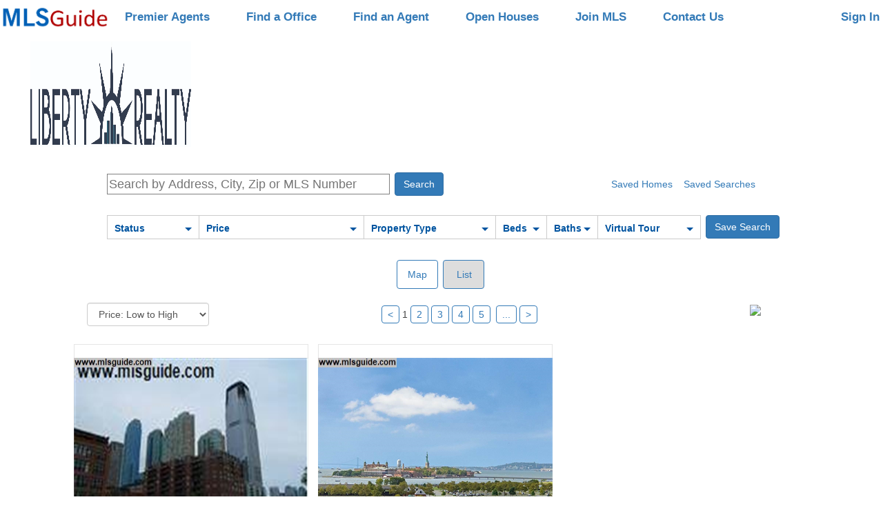

--- FILE ---
content_type: text/html; charset=utf-8
request_url: https://www.mlsguide.com/Properties/230011306-166-STEUBEN-AVE-3-JERSEY-CITY-NJ-07302
body_size: 39650
content:



<!DOCTYPE html>
<html lang="en-us">
<head id="Head1"><title>
	Homes for Sale Hoboken NJ | Rental Houses & Office Space in Weehawken, Jersey City & Bayonne, New Jersey (NJ) - Hudson County Multiple Listing Systems Inc
</title><meta name="viewport" content="width=device-width, initial-scale=1" /><meta charset="UTF-8" /><meta name="author" content="Hudson County MLS" /><meta name="Copyright" content="Copyright © 2018 Realty Multiple Listing System, Inc. (aka RMLS, Hudson County MLS). All rights reserved.." /><meta name="ROBOTS" content="ALL" /><link href="https://www.mlsguide.com/css/bootstrap/3.3.5/bootstrap.min.css" rel="stylesheet" type="text/css" /><link href="/css/mlsguide.min.css?21" rel="stylesheet" />

      <script src="https://code.jquery.com/jquery-3.5.1.min.js"
   integrity="sha256-9/aliU8dGd2tb6OSsuzixeV4y/faTqgFtohetphbbj0="
   crossorigin="anonymous"></script>






    <script src="/js/mlsguide.min.js?63"  type="text/javascript"></script>
 
    <script>


        function loginShow() {
            $("#tbUserName").val("");
            $("#tbPassword").val("");
            $("#tbUserNameEmail").val("");
            $("#lbUserNameMsg").html("");
            $("#br_msg").css("display", "none");
            IsMemberAutoLogged_Service(); 
            $("html, body").animate({ scrollTop: 0 }, "slow");
        }

        function loginOwnerShow() {
            $("#tbOwnerUserName").val("");
            $("#tbOwnerPassword").val("");
            $("#tbOwnerUserNameEmail").val("");
            $("#lbOwnerUserNameMsg").html("");
            $("#br_msg_owner").css("display", "none");
            IsOwnerAutoLogged_Service();         
        }



        function loginMenuShow() {
            $(".login-menu").css("display", "block");
        }

        function loginMenuHide() {
            $(".login-menu").css("display", "none");
        }


        function loginHide() {
            $(".ml_main").css("display", "none");
            $("#cbAutoLogin").removeAttr('checked');
        }

        function loginOwnerHide() {
            $(".ml_main2").css("display", "none");
            $("#cbOwnerAutoLogin").removeAttr('checked');
        }

        function ownerInfoDlgSetup(mode) {
            if (mode == 2) {
                $("#btnContinueOwnerSignUp").show();
               // $("#btnMessageClose").hide();
            } else {
               // $("#btnMessageClose").show();
                $("#btnContinueOwnerSignUp").hide();
              
            }
        }

        function msgShow() {
            $("#br_msg").css("display", "block");
        }

        function msgOwnerShow() {
            $("#br_msg_owner").css("display", "block");
        }



        function updateOwnerLoginStatus(l) {
            if (l) {
                $("#OwnerLoginPanel").hide();
                $("#OwnerLogoutPanel").show();
                $(".marketplace-login-li").hide();
                $(".marketplace-logout-li").show();
            } else {
                $("#OwnerLogoutPanel").hide();
                $("#OwnerLoginPanel").show();
                $(".marketplace-logout-li").hide();
                $(".marketplace-login-li").show();
            }
        }



        $(document).ready(function () {


            updateOwnerLoginStatus(false)



            //$(".ml_main").css("display", "< %= ml_main_display %>");
            //$("#br_msg").css("display", "< %= br_msg_display %>");
            //$("#ml_br_error").css("display", "< %= ml_br_error_display %>");

            //$(".ml_main2").css("display", "< %= ml_main2_display %>");
            //$("#br_msg_owner").css("display", "< %= br_msg_owner_display %>");
            //$("#ml_br_owner_error").css("display", "< %= ml_br_owner_error_display %>");


            window.addEventListener("click", function (e) {
                if (!hasClass(e.target, "ml_main") && !hasClass(e.target, "ml_login_btn")) {
                    var pr = e.target.parentNode;
                    while (pr) {
                        if (hasClass(pr, "ml_main")) {
                            return;
                        }
                        pr = pr.parentNode;
                    }
                    loginHide();
                }
            }, false);


            window.addEventListener("click", function (e) {
                if (!hasClass(e.target, "ml_main2") && !hasClass(e.target, "ml_login_btn")) {
                    var pr = e.target.parentNode;
                    while (pr) {
                        if (hasClass(pr, "ml_main2")) {
                            return;
                        }
                        pr = pr.parentNode;
                    }
                    loginOwnerHide();
                }
            }, false);



            window.addEventListener("click", function (e) {
                if (!hasClass(e.target, "login-menu") && !hasClass(e.target, "ml_login_btn")) {
                    var pr = e.target.parentNode;
                    while (pr) {
                        if (hasClass(pr, "login-menu")) {
                            return;
                        }
                        pr = pr.parentNode;
                    }
                    loginMenuHide();
                }
            }, false);



        });
        
    </script>

<meta name="google-site-verification" content="gUYP9v5ahoS8peOYKGS-EfUuuQw39iPpYg745vSjjeI" /><meta name="msvalidate.01" content="705EA58A718D610619A5BF57F34C081D" />

<!-- Global site tag (gtag.js) - Google Analytics -->
<script async src="https://www.googletagmanager.com/gtag/js?id=G-V9RQ8DX8K3"></script>
<script>
  window.dataLayer = window.dataLayer || [];
  function gtag(){dataLayer.push(arguments);}
  gtag('js', new Date());

  gtag('config', 'G-V9RQ8DX8K3');
</script>


<style>

        .faq-container {
          
            margin-top: 20px;
        }

.faq {
            border: solid 2px #e00e0e;
            width: 320px;
            height: 68px;
            background: #fff5ff; 
            _color: red;
            color: #e00e0e;
            padding: 20px 4px;
            text-align: center; 
            font-size: 18px;
            _position: relative;
            display: inline-block;
        }

     
          .btm-links {
            display: inline-block;
            padding: 10px 20px;
        }




    </style>



    
    <meta name="description" content="Searching real estate property listings to find homes for sale in New Jersey. View photos, details and use our detailed filters to find the perfect place.">
     <!-- <link href="p7lbm/p7LBM-Core.css" rel="stylesheet" type="text/css" />
    <link href="p7lbm/p7LBM-Custom-01.css" rel="stylesheet" type="text/css" media="all" />
    <link href="p7pm3/p7PM3-01.css" rel="stylesheet" type="text/css" media="all" />
    <script type="text/javascript" src="p7pm3/p7PM3scripts.js"></script> 
    <link href="p7lbm/p7LBM_1_1.css" rel="stylesheet" type="text/css" media="all" /> -->
    <link rel="stylesheet" href="https://unpkg.com/leaflet@1.2.0/dist/leaflet.css"
        integrity="sha512-M2wvCLH6DSRazYeZRIm1JnYyh22purTM+FDB5CsyxtQJYeKq83arPe5wgbNmcFXGqiSH2XR8dT/fJISVA1r/zQ=="
        crossorigin="" />
    
  

    <style>
        @media only screen and (min-width: 0px) and (max-width: 700px) {
            /*.lbm-column {padding: 0px 8px 0 8px !important; margin: 0;}*/
            #listings, #ads .lbm-column {
                padding: 5px 10px !important;
            }

            #attributes .lbm-column {
                padding: 5px 10px !important;
            }

            #attributes lbm-column width-10 {
                width: 0% !important;
            }
        }

        html {
            font-size: 16px;
        }


        .my-div-icon {
            background-color: transparent;
            background-image: url("images/pricetag.png");
            background-size: 50px 25px;
            background-repeat: no-repeat;
            width: 50px !important;
            height: 25px !important;
            margin-top: -18pt !important;
            margin-left: -18pt !important;
            padding-top: 2px;
            text-align: center;
            font-size: 10px;
        }

        .my-div-icon-offmarket {
            background-image: url("images/offmarkettag.png");
        }

         .my-div-icon-sold {
            background-image: url("images/soldtag2.png");
        }


        .custom-popup .leaflet-popup-content-wrapper {
            border-radius: 0;
        }

        .leaflet-popup-close-button {
            display: none;
        }

        .custom-popup .leaflet-popup-tip-container {
            width: 30px;
            height: 15px;
            display: none;
        }


        .leaflet-popup-content {
            margin: 0;
            width: 255px;
            height: 85px;
            white-space: nowrap;
            overflow: hidden;
        }

        .popup-image {
            display: inline-block;
            width: 85px;
        }

        .popup-image-img {
            height: 85px;
            max-width: 85px;
        }


        .popup-info {
            width: 150px;
            _background-color: Lime;
            display: inline-block;
            vertical-align: top;
            padding: 5px 8px;
            line-height: 14px;
            overflow: hidden;
        }

        .popup-price {
            font-weight: bold;
            font-size: 16px;
            line-height: 20px;
        }

        .popup-close {
            position: absolute;
            top: 1px;
            left: 238px;
            border: 1px solid Gray;
            padding: 0 4px 0 4px;
            color: Gray;
        }


        .nav-pills > li.active > a,
        .nav-pills > li.active > a:hover,
        .nav-pills > li.active > a:focus {
            color: #555555;
            background-color: red;
        }


        .nav-pills > li > a {
            border: 1px solid #337ab7 !important;
        }



        .listing_n {
            border: 1px solid #CCC;
            padding: 12px;
            text-align: left;
            min-height: 135px;
            min-width: 450px;
            height: 165px;
        }

        .list_image {
            padding-right: 7px;
        }

        .listing_pager {
            width: auto;
            text-align: center;
        }

        .selected {
            background-color: #ddd !important;
        }


   

        #modalBroker,
        #modalFriend,
        #modalAgent {
            z-index: 100000;
        }

      

    </style>






    <script src="https://unpkg.com/leaflet@1.2.0/dist/leaflet.js"
        integrity="sha512-lInM/apFSqyy1o6s89K4iQUKg6ppXEgsVxT35HbzUupEVRh2Eu9Wdl4tHj7dZO0s1uvplcYGmt3498TtHq+log=="
        crossorigin=""></script>
    <script src="js/NJRET_Map.js?45" type="text/javascript"></script>

    <script type="text/javascript">

        var Type;
        var Url;
        var Data;
        var ContentType;
        var DataType;
        var ProcessData;
        //Generic function to call AXMX/WCF  Service        
        function CallService() {
            $.ajax({
                type: Type, //GET or POST or PUT or DELETE verb
                url: Url, // Location of the service
                data: Data, //Data sent to server
                contentType: ContentType, // content type sent to server
                dataType: DataType, //Expected data format from server
                processdata: ProcessData, //True or False
                success: function (msg) {//On Successfull service call
                    ServiceSucceeded(msg);
                },
                error: ServiceFailed// When Service call fails
            });
        }

        function WakeService() {
            $.ajax({
                type: Type, //GET or POST or PUT or DELETE verb
                url: Url, // Location of the service
                data: Data, //Data sent to server
                contentType: ContentType, // content type sent to server
                dataType: DataType, //Expected data format from server
                processdata: ProcessData, //True or False
                success: function (msg) {//On Successfull service call
                    WakeSucceeded(msg);
                },
                error: ServiceFailed// When Service call fails
            });
        }

        function ServiceFailed(result) {
            //alert('Service call failed: ' + result.status + '' + result.statusText);
            Type = null; Url = null; Data = null; ContentType = null; DataType = null; ProcessData = null;
        }

        function WCFJSON(query) {
            Type = "POST";
            Url = "/Service.svc/GetAddressesByDomainByStatusV2";
            //Data = '{"domain": "mlsguide", "query": "' + query + '"}';
            Data = '{"domain": "mlsguide", "status": "Any", "query": "' + query + '"}';
            ContentType = "application/json; charset=utf-8";
            DataType = "json"; ProcessData = true;
            CallService();
        }

        function WakeJSON() {
            Type = "POST";
            Url = "/Service.svc/GetAddresses";
            Data = '{"query": " "}';
            ContentType = "application/json; charset=utf-8";
            DataType = "json"; ProcessData = true;
            WakeService();
        }


        function WakeSucceeded(result) {
        }

        function ServiceSucceeded(result) {

            if (DataType == "json") {

                resultObject = result.GetAddressesByDomainByStatusV2Result;
                if (resultObject.length == 0) {
                    document.getElementById("SGList").style.display = "none";
                    return;
                }


                var query = document.getElementById("AddressSearch").value;

                var str = "";
                var elcount = resultObject.length <= 5 ? resultObject.length : 5;

                if (elcount > 0) {
                    $("#el1").css("display", "none");
                    $("#el2").css("display", "none");
                    $("#el3").css("display", "none");
                    $("#el4").css("display", "none");
                    $("#el5").css("display", "none");
                }

                for (i = 0; i < elcount; i++) {
                    str = resultObject[i].Address;
                    $("#el" + (i + 1)).attr("data-display", str);
                    $("#el" + (i + 1)).attr("data-value", resultObject[i].Type);
                    $("#el" + (i + 1)).attr("data-altvalue", resultObject[i].ID);
                    $("#el" + (i + 1)).attr("data-propclass", resultObject[i].PropClass);
                    $("#el" + (i + 1)).attr("data-mlsnum", resultObject[i].MLSNum);

                    pos = str.toLowerCase().indexOf(query.toLowerCase());

                    ln = query.length;
                    str = str.substring(0, pos) + "<span class='asl-bold'>" + str.substring(pos, pos + ln) + "</span>" + str.substring(pos + ln, str.length);

                    $("#el" + (i + 1)).html(str);
                    $("#el" + (i + 1)).css("display", "block");
                }

                if (elcount == 0) {
                    for (i = 0; i < 5; i++) {
                        $("#el" + (i + 1)).html($("#el" + (i + 1)).html().replace("<span class='asl-bold'>", "").replace("</span>", ""));
                    }
                }

                if (elcount > 0) {
                    document.getElementById("SGList").style.display = "block";
                }


            }

        }



        // for li
        var currentSelectedElementId = "";
        var currentSelectedElementType = 1;

        function SelectItem(obj) {
            obj.className = "selected";
        }


        function UnSelectItem(obj) {
            obj.className = "";
        }

        function GetItem(obj) {
            SetSession_Service('MapZoom', '');
            SetSession_Service('MapCenter_Lat', '');
            SetSession_Service('MapCenter_Lng', '');
            currentSelectedElementId = obj.getAttribute("id");
            document.getElementById("AddressSearch").value = obj.getAttribute("data-display");
            currentSelectedElementType = obj.getAttribute("data-value");
            $('#hfCityName').val('');
            if (currentSelectedElementType == 2) {
                //$('#hfCityName').val(obj.getAttribute("data-display"));
                SetSession_Service('ShowMap', 'true');
                CitySearchAudit_Service(obj.getAttribute("data-display"));
            }


             /*
             if (obj.getAttribute("data-altvalue") == '-1') {
                    //document.getElementById("form1").action = './Search.aspx?njtr=' +  obj.getAttribute("data-display").replace(/ /g, "+");
                window.open('https://www.njtaxrecords.com/' + obj.getAttribute("data-propclass"));
                return;
             }
             */


            if (currentSelectedElementType == '1' ||
                currentSelectedElementType == '4') {
                document.getElementById("AddressSearch").value = '';
                showProperty(obj.getAttribute("data-mlsnum"));
                return;
            }


            if (obj.getAttribute("data-propclass") == 'C') {
                window.location.href = 'http://www.metrocommercialmls.com/Search.aspx?' + getSearchParaNameByParamType(currentSelectedElementType, document.getElementById("AddressSearch").value) + '=' + obj.getAttribute("data-display").replace(/ /g, "+");
                return;
            }

            document.getElementById("form1").action = './Search.aspx?' + getSearchParaNameByParamType(currentSelectedElementType, document.getElementById("AddressSearch").value) + '=' + obj.getAttribute("data-display").replace(/ /g, "+");

           


            __doPostBack(null, null);
        }


        function TimerRun() {
            document.getElementById("SGList").style.display = "none";
        }


        function InputLostFocus() {

            setTimeout(function () { TimerRun() }, 200)
        }


        function InputData() {
            if (document.getElementById("AddressSearch").value.length >= 1) {
                WCFJSON(document.getElementById("AddressSearch").value)
                //document.getElementById("SGList").style.display = "block";
            }
        }

        function PastedData(element) {
            setTimeout(function () {
                if (element.value.length >= 1) {
                    WCFJSON(element.value)
                }
            }, 4);
        }

        function GoSearchResult() {
            var searchText;
            SetSession_Service('MapZoom', '');
            SetSession_Service('MapCenter_Lat', '');
            SetSession_Service('MapCenter_Lng', '');
            if (document.getElementById("SGList").style.display == "block") {
                var obj = document.getElementById("el1");
                searchText = obj.getAttribute("data-display");
                currentSelectedElementType = obj.getAttribute("data-value");
                $('#hfCityName').val('');
                if (currentSelectedElementType == 2) {
                    //$('#hfCityName').val(obj.getAttribute("data-display"));
                    SetSession_Service('ShowMap', 'true');
                    CitySearchAudit_Service(obj.getAttribute("data-display"));
                }
            }
            else {
                //searchText = document.getElementById("AddressSearch").value;
                searchText = '';
            }


            if (searchText.trim() != '') {
                document.getElementById("form1").action = './Search.aspx?' + getSearchParaNameByParamType(currentSelectedElementType, document.getElementById("AddressSearch").value) + '=' + obj.getAttribute("data-display").replace(/ /g, "+");


                /*
                  if (obj.getAttribute("data-altvalue") == '-1') {
                      //document.getElementById("form1").action = './Search.aspx?njtr=' + obj.getAttribute("data-display").replace(/ /g, "+");
                      window.open('https://www.njtaxrecords.com/' + obj.getAttribute("data-propclass"));
                      return;
                  }

*/
            }
            else {
                document.getElementById("form1").action = './Search.aspx';
            }

            __doPostBack(null, null);


        }


        function getDomainName(hostName) {
            return hostName.substring(hostName.lastIndexOf(".", hostName.lastIndexOf(".") - 1) + 1);
        }

        function clickButton(e, buttonid) {

            var evt = e ? e : window.event;

            var bt = document.getElementById(buttonid);

            if (bt) {
                if (evt.keyCode == 13) {
                    bt.click();
                    return false;
                }
            }
        }


        


        function printProperty() {
            //AddListingAuditRecord(9);
            //setTimeout('window.print()', 500);
            loadjscssfile('/css/print-property.css','css');
            setTimeout('window.print()', 500);
            setTimeout("removejscssfile('/css/print-property.css','css');", 700);
        }

        function printAgent() {
            loadjscssfile('/css/print-agent.css','css');
            setTimeout('window.print()', 500);
            setTimeout("removejscssfile('/css/print-agent.css','css');", 700);
            
        }


        




        function AdjustTopAdsPosition() {
            if (document.body.clientWidth < 751) {
                $("#ads").appendTo("#ads_bottom");
            }
            else {
                $("#ads").appendTo("#ads_top");
            }

        };

        function needLogin() {
            $('#modalFavoritesInfo').modal({backdrop: false, keyboard: false});return true;
        }


        var windowScrollPositionX,
            windowScrollPositionY; 
   
        function showProperty(id) {

            if ($('.property-modal').css('display') == 'block') hideProperty();
            if ($('.agent-modal').css('display') == 'block') hideAgent();

            windowScrollPositionX = window.scrollX;
            windowScrollPositionY = window.scrollY;


            $("body").css("overflow", "hidden");
            resetScroll(document.getElementById('PropertyView'));

            $(".property-modal").show();
            $(".property-modal-content").show();


            hideSection('pMap');
            hideSection('pPriceTaxHistory');
            hideSection('pMortgage');
            hideSection('pRecentSold');
            hideSection('pForSale');

            $('#pMapLoaded').val('No');
            

            GetPropertyData_Service(id);

           // GetPropertyPriceTaxHistory_Service(id);
          //  GetRecentSold_Service(id);
           // GetSimilarForSale_Service(id);

    //        ListingAudit_Service(id, 1);

      //      GetPropAds_Service();
        }


        function showAgent(id) {

            if ($('.agent-modal').css('display') == 'block') hideAgent();


            //$("body").css("overflow", "hidden");
            //resetScroll(document.getElementById('PropertyView'));

            $(".agent-modal").show();
            $(".agent-modal-content").show();

            AgentAuditByAgentCode_Service(id, 1); 

            GetAgentData_Service(id);    
        }


         function returnTo() {
            
        }





        function resetScroll(element) {
            element.parentElement.replaceChild(element, element)
        }

        function hideProperty() {
            $('.property-modal').hide();
            $('body').css('overflow', '');
            window.scrollTo(windowScrollPositionX, windowScrollPositionY);
            document.title = 'NJ MLSGuide';
        }

        function hideAgent() {
            $('.agent-modal').hide();
            //$('body').css('overflow', '');
            //window.scrollTo(windowScrollPositionX, windowScrollPositionY);
            //document.title = 'NJ MLSGuide';
        }


    </script>


    <script type="text/javascript">



            function toggleElement(id) {

                if (!noToggle) {
                    var obj = document.getElementById(id)
                    var value;
                    if (obj) {
                        if (obj.style.display != "block") {
                            value = "block";

                            if (id == 'dd_price') {
                                $('#tbPrice1').val($('#hfPrice1').val());
                                $('#tbPrice2').val($('#hfPrice2').val());
                                populatePrices($('#tbPrice1'));
                            }

                        }
                        else {

                            //if (id == 'dd_price') return;
                            value = "none";
                        }

                        hideDropdownFilterElements();

                        obj.style.display = value;

                        if (id == 'dd_price') {
                            $('#tbPrice1').focus();
                        }
                    }
                }
                else {
                    noToggle = false;
                }
            }

            function hideDropdownFilterElements() {
                var a = document.getElementsByClassName("pr_filter-drop");
                for (i = 0; i < a.length; i++) {
                    a[i].style.display = "none";
                }
            }

            var noToggle = false;

            window.addEventListener("click", function (e) {
                if (!hasClass(e.target, "pr_filter")) {
                    var pr = e.target.parentNode;
                    while (pr) {
                        if (hasClass(pr, "pr_filter")) {
                            return;
                        }
                        pr = pr.parentNode;
                    }
                    hideDropdownFilterElements();
                }
            }, false);


            var forSale = true;

         var minPrices = [0, 50000, 75000, 100000, 150000, 200000, 250000, 300000, 400000, 500000];
         var minPricesRent = [0, 500, 750, 1000, 1250, 1500, 1750, 2000, 2500, 3000];

         var isMax = false;

         var searchCriteria = '';
         var filterCriteria = '';


         function validatePrice(obj) {
             if (obj.value) {
                 if (isNaN(Number(obj.value.replaceAll(',', '')))) {
                     obj.value = '';
                 }
                 else {
                     if (obj.value.replaceAll(' ', '') != '') {
                         obj.value = Number(obj.value.replaceAll(',', '')).toFixed(2).replace(/\d(?=(\d{3})+\.)/g, '$&,').replace('.00', '');
                     }
                 }
             }

             if (obj.id == 'tbPrice1') {
                 $('#pbPrice1').removeClass('price-box-select');
             }
             if (obj.id == 'tbPrice2') {
                 isMax = true;
                 $('#pbPrice2').removeClass('price-box-select');
             }

         }

         function checkKeyInput(obj, evt) {
             var keyCode = evt.keyCode;
             var objType = obj.type;
             if ((keyCode == 13) && (objType != "submit")) {
                 evt.returnValue = false;
                 evt.stopPropagation(); // this line added for firefox
                 if (evt.preventDefault) evt.preventDefault();

                 if (obj.id == 'tbPrice1') {
                     $('#tbPrice2').focus();
                 }

                 if (obj.id == 'tbPrice2') {
                     validatePrice(obj);
                     $('#hfPrice1').val($('#tbPrice1').val());
                     $('#hfPrice2').val($('#tbPrice2').val());
                     __doPostBack('ctl00$ContentPlaceHolder1$btnPricePost', '');
                 }

             }
         }

         function populatePrices(obj) {

             if (!$('#tbPrice1').length) return;

             isMax = false;
             if (obj.id == 'tbPrice1') {
                 $('#pbPrice1').addClass('price-box-select');
             }
             if (obj.id == 'tbPrice2') {
                 isMax = true;
                 $('#pbPrice2').addClass('price-box-select');
             }

             var ofs = 25000;
             var mPrices = minPrices;
             if (!forSale) {
                 ofs = 250;
                 mPrices = minPricesRent;
             }
             var price = 0;
             if ($('#tbPrice1').val() == '') {
                 ofs = 100000;
                 if (!forSale) {
                     ofs = 1000;
                 }
             }
             else {
                 price = Number($('#tbPrice1').val().replaceAll(',', ''));
                 if (isNaN(price)) {
                     price = 0;
                 }
             }

             for (i = 1; i <= 10; i++) {
                 if (isMax) {

                     if (i < 10) {
                         price += ofs;
                         $('#PriceItem' + i).attr('data-value', price);
                         $('#PriceItem' + i).html('$' + (price).toFixed(2).replace(/\d(?=(\d{3})+\.)/g, '$&,').replace('.00', ''));
                     }
                     else {
                         $('#PriceItem' + i).attr('data-value', 0);
                         $('#PriceItem' + i).html('Any Price');
                     }

                     $('#PriceItem' + i).addClass("text-right");
                 }
                 else {
                     $('#PriceItem' + i).attr('data-value', mPrices[i - 1]);
                     $('#PriceItem' + i).html('$' + mPrices[i - 1].toFixed(2).replace(/\d(?=(\d{3})+\.)/g, '$&,').replace('.00', ''));
                     $('#PriceItem' + i).removeClass("text-right");
                 }
             }
         }

         function selectPrice(obj) {
             var price = Number(obj.getAttribute('data-value'));
             var inputID;

             if (isMax) {
                 inputID = '#tbPrice2';
             }
             else {
                 inputID = '#tbPrice1';
             }

             if (price > 0) {
                 $(inputID).val(price.toFixed(2).replace(/\d(?=(\d{3})+\.)/g, '$&,').replace('.00', ''));
             }
             else {
                 $(inputID).val('');
             }


             if (!isMax) {
                 $('#tbPrice2').focus();
             }
             else {
                 hideDropdownFilterElements();
                 validatePrice($('#tbPrice1'));
                 validatePrice($('#tbPrice2'));
                 $('#hfPrice1').val($('#tbPrice1').val());
                 $('#hfPrice2').val($('#tbPrice2').val());
                 __doPostBack('ctl00$ContentPlaceHolder1$btnPricePost', '');
             }

         }






         $(document).ready(function () {
             populatePrices($('#tbPrice1'));
             $(".pimages-container").addClass("pimages-transition");

         });






    </script>



</head>
<body>


  




 <form method="post" action="./230011306-166-STEUBEN-AVE-3-JERSEY-CITY-NJ-07302?Properties=230011306-166-STEUBEN-AVE-3-JERSEY-CITY-NJ-07302" id="form1">
<div class="aspNetHidden">
<input type="hidden" name="__EVENTTARGET" id="__EVENTTARGET" value="" />
<input type="hidden" name="__EVENTARGUMENT" id="__EVENTARGUMENT" value="" />
<input type="hidden" name="__LASTFOCUS" id="__LASTFOCUS" value="" />
<input type="hidden" name="__VIEWSTATE" id="__VIEWSTATE" value="SyY9GXaUD2IUgDxPLlhah1hSgxVKxbaLgRQUtpZzkJDPf0QwuDflt0Sae5Ed55lHkZh4Eu/q2gFAuworzzv5CIU8Viix/FfUAQUOmeBI8N8P2I5vU3Yr0fWXRC/0X8KEZmu74c8nGzHWV4ZEUbJlgETCzZD8dofMSgBZG+fGpC5As9POvLZlUn3kWII7Uf+v/n3x+GyFQfyT65RYNgNkME2tt4tVsJ1POMhnxfVvvDbCtgvIUNTGoFtLr98qUETbsfyW0XZvhinS+KT9CxRrkYVFD1lSUuzT/0jx85cb6J+yAXVgwPSFAocmZM4Xz3h85elx5MDkfNSDqU9aLPJdXJPBIYOdVvmRuOQKQO0CRS3PfyIi5NrIFln+1MLD4Xnkxb+6rk9g5iuq/zHGqzMyZCPJdUIJk4KLvHi7cQwZlSkNHPXB1H5smZVsHGFPrjzx2/f2xusIUQcXJE8CYdxHS/ZLCtF/rCQ3mTm5Jdvp6HYp+YMACDlGYsHIfl9J3X8+HxxZYKNX1ms0vLDgAzrAPlQQHTBgdrOyr3eq5VrFaqJYKTCaYGD09i0qnCCXn4cGLaPUcnCo5OKnwR50rdyqLPXAPJ1MKNyYavBq155IGYO/2JzDtJRw4EKZW6iP1LO5IQWGUBHWoXo9docQplNTZ6LKydAN5JhcSPTMpDEOvSc0w5aZowuCPWALOKwi7CQkB+o2Q0ETtVQ1igXA/cLVKAkfO7HNLODOkboebhKBVAIDv5Yqz3NOmGPLkGl86i/7+7c1sBHMifdvl28a+Sp5j5amtNNVjDwIaMxqp0IRga8rZ+WAxFkdLC/jMbk1fM3g0LZDEBDByCh3z3FvWfiujXxhINCkOJzV1rY6fTUwqDaBDlSVEyBo7HarzmP2EEaqzWRz4VUok7i2yBtxSNog4u/VvmN8Y/B5xKQHr6g8NL8dH4FRoPZK+4chrLdj00YLEHwElE78yxaYw/[base64]/oVhDrv1FSju896P2FdiT7lSlsEH2COnZOCG6dtXt4S8CxKyLztPHZNuvdvdEonADtGmiMuBrZnLSsiesfbw2dOOngY0BFwPJ7H+Bewn4Lj/DoVEMLO+gfuTONW0EUlrdQCmWtqTPvZ+6DzDvXSrVYMUe92C+jfIDmVU4PrGjkU+nlzQ5j30jNY7DuL5Tf7EvjzWgUWUdQGT8JtCakn+N08Xs+eo42MCPh1F94xFRxbXsEnm7Wa24g/uRPEXxbF3jVHrG6lxr9b9v0GX1JkUh8oVtZTIu8YIoq1E+L+yzd5nsIg7ybApEQZFd7IO2thCnL3g+6bjAE26mom6I0sXvIqHoyO8ZsVVMjeWekjeKSNsB/f35HuG+j/+qIvWv5I4OmwX1j+XbXldHQVeZ2XMjaNnF6ItjBf06o28MrdahLadPkpHKoYC7G0d1fx7yLKpZrgXLlZh8UNwmW667/2ldH9LjIijlk6QoK62G/TlwXYKpXthmQoYwDiGC2PMlcyG3ox4slkfvdl3BfgRbS9L42fU+NFxHqvvN/kM+FNYpcF137735nLMjuQ5yvlXFf8xis8vvbO+fszcELIogkA+eA//IZzTdoYUysqEyaYMYWXdw2BiaY/lLDwOAhX+SWZyWd710lR3EkSwxyj1TJrXx+eW4ec2m2+NcI+gODOHTlk8sF6Vt9DwMNyk9XtE6QraKCZk4zo2SLQKnG+WBHx99mJrJ3Z3ml+YP7qO5yu/XXClIB9iSzgGFc0xvuJyBlgb1CuQ+O3/J0KwwjloAr+pRVPe6mZ2fbZwwnRPYamyXhQ7z/qqSq9fpZWTMAMrJsDIJFTjcYz7DjATdkEIUcbX2MpIGL6BSXlHJvDixsiDW5Ujf8ZYSbO9CzAabYnoBQXQpeWeoMNQA7lOgArJ6vkkPB6hhXAflBpNc5ZnOhzJoUsX8Fbs2KzCpI6Fi5OSA3ift5P8IdltJ1WOJ1keJQnlJe0MTN7XTe6Td/tIkkjaDsEsn/7thz/iKhoppPM/V2gRL77Y8/iRe58DLDj3P7qINb0LJktNib4PBGE0I/eBs4Tklwmqq8EOrkht5xgXaKPIhvUFd3uptpsNwSX44f1CJkCCM7fuqb5ma1titubILIyrziLljKM1e0bzWOI/1D8sT4QmPdVWzhBMW80Nx8CBFnvMcIkYDBCQqMkMrebCE3JF1yIRPm0L/GFRgK5Q2QZlz2nTbGQh+GWTb8pFGaYTi1rJR0/3OpURfmX3bRSdJPFV3RPVePBjZb/p3BNFJ390cZ+79tWeOEP8dqE6Ls2T2X+1F/zDhlHc89Vrgwvbo27+79XXL/vf6bCmd98hBTOlv9NYAN7gYxHaboLmfji6OjHfmae4nbivIX6lUOgZ3vzQTClsnN0SGpDj4P7FPxPgVwz4zgKU4RlLBbk1XB8CspZ1OfPe9r9xg8HrvSP8jHZghJsBdO3i2Sm2g4PMbuL3EP1VWoSMbpZ04pxzA/zkWNgpaGLErpHqmx7wxvsxrEgfnXDwgVNF6LFjEP9J1r3HBsCQVE+ZTAQen6lAbq4UROBPxaJHoN5KPDldL3UXjdSwyp8vJMNkGrtdcW6fSjMICrEQYBpowrVBp9+9Z/nQbwAm70cIDC0F/xvDs12dnIgiiM7zmlBSBbDwXtRZCwxJpOunH+F546PaYNA9gz3/Q0ihBYgBW2a+/qE/ab6rXuUzL1/2wpQIQY/[base64]//Dm05+52wHSIIWxslifkkGlK4n/GiSqqyXqI+scQLkA2ObQeyIdkHbzekEsWYYuSFjkWFG88N6rs9ozhZS/A0saWX33zGBRhwCsLmS5X6X1+KKmZJMVSbvumEmutIml8Dvq7jlKetGPV+Qd9AEJsW9ViWX3AWSp1Aox8Y1Vtf/gU7J2WlW56kirYsB2g4yEddzYXqbVpVySnndp9B24O+liT7HvwwkFyt47jmrFdr008/UTByLTOGpCrSkHeaJALnaPyqsQJP/97Qd8Zj0bG0yeW/[base64]/Mw5UkhgzNaync7LsxlH7y05rmxW9wXX+K/yjA0H0JREfVZmkBC3itARGDXgb7Gnz94NA7/pTr/HznzZ08THHkwIt/+zDq4PBDZrb7/MunuAovWdbBWU6qYcNE9V83qAi7gJyHDHXbaBx+Vq1ZyQM7YwnD9v3aG5/[base64]/9JCxKcf83KEzw6HdiQ2QlT2k7f+hCQ6mu7Gc2PCc5FK0TN7LiroOZWAihecCCXacor/[base64]/8QotvvQBeCtIEmVgGMyDNowRsbjKGeN5f7HqIp17VeU+7vH5mvipRth/[base64]/OJBv/9Mc95GVQdDQ6L6tNLLKtm9d8W7Lu6nRRx8o0iX+63iacVV7YWukgyGiLz8gs9BsjGUsVKEzzNwmq16156V6nx7046fiIud8C2BTp6ufunSALWELjjxyxi7D5kfOUc9fONMnue7J0q1w1cXrlrR+gY0DPNDbzocm1BhIIVbjILUi4NGJo1GS+orTa02L9SGTgv/v9Kc8n0j5wYbnPBvmffhkY1YUO91mC2PyLPvPA3c5bghX8xfnvKO+aZ2i0EzbDkHeyXg6MoIqVCcYbBB8y7Z65H/2wlREBqejSPHGDqZXGgVYDVu34qfelyUJtr+u0eq6uid/[base64]/UF01svsMtHkNrjsmSrpb7SGBUrWOSTIy3Mhtgg+jjKhS2IRdaKzZdvNDKAERkdJSQNoucCZfuuzb+6DjdK23I30oHW2KW/V82WIaxUVu7HDv6BeRc1NCrCl/2y3GaKMFqIKLuUrIV+a4Vcl7Gx/6LSqiUjqJ7BWp34ayeOubV+YWI+P2OAyBXl2QPKjoELMs0TWQTauUPr27C7Z+j58InJrwMNHqXLFs7gpdM4Qw8qAIUHBWUMLrrAdOYGiNGsd1hSU2tlsX6k7lLBqy15dzTnxYnugxmOD8X4y9r6scxZaO7dIqZRSJGeDzFuxXz5DTmp/UOzQsDGVrnrFBZX/hcf0X45xm1tTMFxnW43fPpHZtsNWKEi4hn1ylSS28SUyVYFvVi56noLdWkOqCIQrT3MH0ZAjuPYBkn1qO14/IyrJBEpbHvBS0wxkmhTxSaOdWJRmA0UmSZP6q/oQZ71sWGMfYsmuU8fQca1+sRPaF/Z+7ZwCHul60MF6nv3mEXWyWHHc+2lfAZKiQklZEXuq3ZcaTVQcmizl4eAM7MB9Bl2RlxrOmOokbVEFLS+KXbvrzK6BUFH5n6CXixHlVipTiSvVu+QM7BJLSq4xkvIpczhxjqkoGCxRO6atuFZEWBcupdtM4HllK8QY6XgqBcSNjj/Mj93mOasd1qSnkDDP9QxkUdYwP5106IwKj7pWy131R9PGvwryuAE4F2Ui/saLLbZX/Kro0GbqtfXTL7H///ok7OqwC/F9gRtBB3+Nnd8iiqLA05YORFUT/KSBDes7Tmk6cAGtohxNRrO2sGhabKXEEOyVOoJsOYeRGt1P72RuSuCyweQ6zLRA5PcvnAzgro3lcFilW3QZHTgolibBI821/JwldRTZZGNGWTpbuVjG1Fc6L+Hv2tQ6ltJxJCSdSIaT5WAA58WKoFIZbyNjJKtcZM2iavU0tz+jkBA0hDI9xb5o4fX0is8XtqJXNlGTK0mdXoUKGBUaTI++ZzxJoE1TVNcr0zX0PqHMkvvYYukym9dP72/[base64]/SFVrhub6mAzljhYHHSTc3YHDu3NfdxtfdoNM+zfPoSAYXo7dP1yAu8GJBMZw+2z30WUnPS6lGU02hYUkRl7LDLANnUEoqYPzmBREUMBfLLFX08wlFlAlsfInc3zmHBbeMx2tGo3pc/UsvZkDPym/cphQtVCIOVLr3rRPpPExLfXaQFvxAwkasEJEuzVRsbZ/HOpEHuOhz3wYFec8wR7Gwic49BaQvhtiPFkH2mjNES8610CuT/Artxh3sENJpFZDf6xg4CHnyDlelzygsswgMGmf0wxNloSX7lPSWxP4LJFB6uJrELdjKj2X+uUIWtZJcZcWk+l9/c4nABerPokqT4zcT2Q7kl4Y3H1tz4CzJs9OefogI2b35uWMul2/Kmk35J2+moDDpXtiGf8ruTgnkBmwHFsmJzgMP32jj1dHIfs5BLy3EHuJYH+XjtXSgu48xn/zuTQPTPFiBhJUWVfVzoPGePxdW975sJAYd4sQILibHrivxEzfYSboReFrf/eKZL66RPChwAzU90EZnOe5ToYreZzeJI6269dFx3BwLJsjE+YOWw74vxs5Sn5NRdhyQ/s4WNgaUQBIh1oVtalZSJA33dHmzOGJm+O51waemwwzyVXobwHDY+N1qrnvoLDJUDaCpwmEPvSY5FjwCIQx1/KD7kOpNu8VEqtO3abvBrE905QGs0lA0DnbzBO7RjNtYN/9VUDsobR4ghqYwoSwqw0v3oahJF+oYIOTbp/IpIigkavyftPgzxE+d3pDERatx6su2iTdjUqZ+mUnAohDUT1B3VaxNNO1LUAwXsUzY72lE4AsCaVriRddR/ZCBDrxe4ERZ56egZUlAtQBc8U+m7KZXQvZI5RRGzKUe142CHmPb0YzlkeF/6TsmKqsm1iboc7vBdhBIsggF6in4j86tGlwliK0Y1pronGi+Rv21xlNj1EianIrBhjjbonkUFwruuadbZm73YQrM1kl5NKuMReiCDaxrnd1VmLJHFAKuxRqu83syMVbZrkCL/xXTWayY9jdQq6GxNdof4dhp6Lj6zNN7h4IfI29y07WXM68kqR1XkiFz9xcger9/p81knD5WZk3bUE4RjX2h1SQgC4DYTQRNfQoK1Gr7XYNAaNQhYV/0f7/yHV+XInVpgPgLDKdx38o2foW0qgQNOX2KbrAuoAgAtVTyt+KQ4dDBW2oe4pTySgavITyiGHzzgDFwdPE31IIrYG6pjfNLhib9xI2qp1nXSpx/y13FS9Fj1CyOLkfCqSfwMaarubGgwKI1lpMjonWq0eGynRRK9ZqlMLviXdczZTr7H/URRvulWqkOlb1gk5dIkXWd9XoJF7fblMz6oVTrjd7lGsqeQ6zKfRmnnR8dEHWkz85B9P12Vr42adEJuCgc4/4KG6t7zSNdeCYXV5x1Xk99kgHP3W37WHyj/AxeIjjWxfZH7M3Q4su+CqiP3fohqJvYxeHPcE4bWBKIQSIWwHw/J5VSUSi2IN2vTmM5ykXZnbS3K+/fzGI0SMrjMc7sYgGgte3fI3X0iXaDYhiaBWIvLojyaxaPMT+3aAWLNgkpyKEihfWW3qrZYH69qjUhBacigB1z0UhokKQp06K1++HlNVe+2saMYsttKPIZvRA5b88Oq6/mQVGb3KSna+v04Zmm5YTmI1vIdE2c1tIlVHopqbp5ahhJAkv4iq8M/vXYmj/Vc8tuUij8JJx2qcECvYPW91295wSqkvy7zFmxW9AcB3o9eJ9bPpI/[base64]/zt9tSLWVX2n45d2sboL8sHn1xGCAnokplQxnb0AuP+sMnzCa+Huzwb9VMjt2oPL1+hr+HXpJLghEZ/NWst7afL/rxJ5TKznSYza+aZLCMW8qgSXAUvy0qVAF8bTCe9T0pU9O6Nptl/b1V7mAC7Sc8ly5ICE3cRL01c5igGdi9q5LY6fjNDaWGh4xlxc3Y4Vmw8V5sV9MwNy40kATCsyNUa3dw50mhO2RM1yxzZXyH02pzOLZCUnGcxyqGfixiTahFfWT2LZ/5UDwD+O+CNLrTiZ66FTUzXrPx3J1E9xj510T1L7bqP7TuW3DQGNy5/KooAeVfUfyctCiDxOZDvLLrnEI8vIlZLAtzSarJY9oGItaDvg6wPepw9zdQ0A0UuJNJ96dtt+OYcAENKkEwLZcEbxEeWU2c73aWdeWyAsQK8T18qnA9v/bRl9r0YHy9WJ06L2HAsIb4v6zP7eldL4DclQULilabXgb2EPv1bcGVu2UQf7IfDDcSrOYQJI6gpaqzO/JBHhKU7EMMkpw8kqZVGFg/5ZfJx/KxiOWm7a6CviKb84nrdF2IJINW/kX9NakB9+OJKE3pp6pghOwArbzbXwuZn7lz/fo6V88HXKRvjBaoxl3TFPjq4QDZF7AzbPzDYA3bX+8qQJDP5CC65PdRUsuPpcf3YFIZ0FUApYLZjrgppwwwXz6N3INJ5rDX+AHXOs3zpCdzz46d9mfvI7gCr1PxAFNpPFfQcubbSprgMhKibsAFzDaH4Ott3Jfc" />
</div>

<script type="text/javascript">
//<![CDATA[
var theForm = document.forms['form1'];
if (!theForm) {
    theForm = document.form1;
}
function __doPostBack(eventTarget, eventArgument) {
    if (!theForm.onsubmit || (theForm.onsubmit() != false)) {
        theForm.__EVENTTARGET.value = eventTarget;
        theForm.__EVENTARGUMENT.value = eventArgument;
        theForm.submit();
    }
}
//]]>
</script>


<script src="/WebResource.axd?d=pynGkmcFUV13He1Qd6_TZCMcfNrZjOiXQgW55geIYvvPGdZDg8Q_HLQ1xnkIMEk_yZMs1Mzp6ZCLc32ZB7swQg2&amp;t=638901627720898773" type="text/javascript"></script>

<div class="aspNetHidden">

	<input type="hidden" name="__VIEWSTATEGENERATOR" id="__VIEWSTATEGENERATOR" value="BBBC20B8" />
	<input type="hidden" name="__PREVIOUSPAGE" id="__PREVIOUSPAGE" value="Wf9UABsfL85hq8kEYlq6fGzMSqRttBMvjI6ADqz0tr5cK8A8asqeHLl8RyI2qNxT0xwML7-6Ai7WSaStzno1XQ2" />
	<input type="hidden" name="__EVENTVALIDATION" id="__EVENTVALIDATION" value="zTsKC7Kipxi59CFBcnJZzWwhQJ4YEzJ89zhIwABooIiTt0ru3PBcGkTuo8rE7eenMzGfMKV0nH79LrcCUlxhEdIM680mibYV3YC//T9N6ElAJKMooeRbvV7hhpHs4N3yy/m5iB7J39cftFUcXwc3EV+6sX6uhuzcWkjeQ/VMHdaXMePrejIfYLUyTjHuT+QnDfe2EITrcIZw9NkNpyR8k2SPFCxpbeicSWsj3WtLQ2f6aI81djS4e+YLIKDNTpQw/4PUK2rCmquT3pYsLcP+J3LznsmgNA6PEKgi6AeWqZhtpwZVz2GFMN+u8u1qAODKTgfTJy1ERGEIKd/xjGKrxSOt1cWBpGJx0yPqMsaXQy1mOG5aFZnwQhalOjZyO9Iox8v+/pdqKwNXA2l/+97iOo2vjLlObgaWF6f72NBe+3C5loS+i34N4J/Jk/wP8g6LEkTd4J4XApf38YSIx3sWgh72ppgBoYZX6Dc9nG1+PwdqTviPR3Qv5KImFJTJdPWPANPacHVZqlRt9HjgolScZtT00GV1F22ze4REiNpdE02NwICyz+PxprRVqktRwWgMBWF67GrEU2TdNNPVt6je8/njFJiw43UzmyMkxnVurmhFYVrhEx/2o94eSm7xihkFupYRtJHWn8c8jI0gGh+LtuOh9cl2wZ1MsEDoDNdPPfEvgmEE2k1xGeODdL8Dx6Z9d089qfG/4N9bytBWtWLVq/GQGR4MSpXkTi2NYaHc0vhBY0aHKoAvArBTuGgIpoItUm12cXGD5mz2DR7nO2RpeYmDz6SInUHr/01sniDRKCpA16Km+3K6EK/rUD73ETsa+tHR0gA4act7QtlZ+8IDg2E7ehPqqCqZnNCupFnEWvLqYjHggs4XFmUH5eNH+As+ZBF/R+RajauMQRmwLFaiK9i0lURyPVHdcW1lQmoD3HXMM9cEKLbzmnrdLEbHRQyusuQ9UV31fm0Sd/4nMTo+UNdzGwecULRQLwjpIwYPXhgyevHbA6ejs0EZoXHFYKqK5V8nExRxIeWJMkuC3YpQA/w6b3R49mGQ91kOGIVjy4wkn2XD0c6GfAKRFmwlb6FMrBmds3OIdg/BjdVLVGhr9gcabim8hX0YtR3WHssqmUlXCR8912VYNV6TInQ8+elb/vHUikXtFh8ieN/UyaLWKoRRlznU8usOVPK2OYjcnH18rXLIcKetb5KWAlsG5X4FEjng1SffktgvqW3ksGZbLKLh7FDAZgmzwB4N6FmI4UV3CnmM00YLrMlbvnSZR2U8989IUfjYYcOhkfk1cesUbO4CuKPKveb3hcNWQC/Sk1lwyZvOs4oVny90iJ6Z7dseKESoTUPTif9ubRQN5WMh2TJrh5HvRnhldE+HQjSBCq9hV6P4GPCEREfn726bZOC/eqNZlGxVSroFIh7ekkYUKA3lGsEBH70HTTDGIl4SoTZFYr0zFFl9hxFUB+ukSXHAh53RfMKoHsxIRqavHLF5z5XtXzO83QcEfCE3L78G8OiGJpPyLaDWmcMvxWiSdo2Ly3IiYvByw1uunmYDsCB6nJ3jumUWNsVk/3u7TvSh/UVTPTwzfjO9H1IBQ251HzckQo9UNzXOO8zDxICSSa6aNY+PazmhnoLV5ov62slNtEh+5/zyvBTvEtBxnTIVDRGbH+QhfRFsfdIIbd+yUYNaEmRpi1+jJccrS3WOQmvJvUS1hHAsnVLuLafavgq9Vtnf9ztb4gnKAKuL7My7i6rTV91752xQj/7ACnnhhH9nyd/76E4/[base64]/ZY6w5MD8RSHmr7ZCSplDhEuAUWNYA7uK4QaxEnERNb6NE7I7sCk7Af2cfNUZC+xg+QAM/dTqVu3OvT8wiQ4ZL0jnUlmln6giPv4i1WA5rv23ijc49CJWVrobBqbL11rUKXvuTXxiKgdtdJureExyFgfwZFvAT60BQRLGcr9PUB/JEsJVyKOIfHqtGtDoNFiLccGGY0PacEg5D/MiJyHD2HstnMfyapjM36PKVDLpdLAgF3/Vx9KF1wBM7TueA9I7BsOVhQSD9zOC6rxP4Gq7UdKRVmxw853PC4cYjL2wV2eT4zWVp9XUlXREN7fHtL2IGSGQmK+X3OdDpSsaOaPLtcRlpENWX2v1wnSYgXmxxLSf0hQlGU7J6jL4Q3pRNrqdw7TVCV/6QKmKIyQRp568xdn7tvvYj/4qXeAK/[base64]/igeu74gfAwUyQn2GhKYLDcFskiDNQfqf2KdTpeIa/yWMT/5g3vsqtl7q+iEGY4nXJhxB/[base64]/Cr2JMt5zPG/fmR/E/epEGI3AG+fj1bUrq/sZoTy+UMTx193pFuDrSMdUxmkrvOJ1AGYYDFz5eNUKQRKlEdFc5bz8Ghi+9Dx9nYCoRMhQaqFS0TdqZE+Nauqyy8r+dPiBythOxqovENP4J12Zssbm58lbdz6LuCcBNQAd9FbP4h9/XirZFiXg8d8ccVBlcDOu15W7YkY1ULRCAt5H/cBZ9nrp48+5q6pf+K6QYRLf+c6L5xlz8LFe/IbNUxy42gZMpZ9V/jm+ofWuzcfOoIfWfOwE+E8GyVEbjMsLSWQrIQiIIZvRB7Xgf1eYFl4e6VzlZRAcK3qnMMBW2tTyah7+ut2cJxXdDkE6Ed032q+fejRDw1j2TpackQVaHBtD7agCo/cMA/dsJ/v7++cOyEBbOhbz6FFzWwgco5uDoMHkwTDrZ5QtuS1RbXYb42nXFrcVfSIxlfDxrebUOxAIoW/rRph6rpX3qvZG68n7A8x1b2LUiMv3" />
</div>
 
 
    <a href="/">
        <img id="logo_bg" src="/images/MLS_Logo_txt.png" alt="Hudson County Multiple Listing Systems Inc" style="width:160px;position:absolute;z-index:25;top:0px;left:0px;margin-top:7px;" />
    </a>
     <div style= "width: 100%; height: 50px; z-index: 1; ">
        <div style="display:inline-block; width: 150px; vertical-align: top;">
            <a href="/">
               <img id="logo_sm" src="/images/MLS_Logo_txt.png" alt="RMLSNJ" style="width:160px;margin-top:7px;" />
            </a>
        </div>
        
   
   <div class="not-show-if-print" style="display:inline-block; width: calc(100% - 358px); vertical-align: top; padding-top: 11px; ">
    <nav class="desktop-nav2">
      <ul>
         <li><h2><a href="/PremierAgents.aspx" title="Premier Agents">Premier Agents</a></h2></li>
        <li><h2><a href="/FindOffice.aspx" title="Find a Real Estate Office">Find a Office</a></h2></li>
        <li><h2><a href="/FindAgent.aspx" title="Find a Real Estate Agent">Find an Agent</a></h2></li>
        <li id="liOpenHouse" name="liOpenHouse"><h2>
            <a id="lbOpenHouses" title="Virtual Open Houses" href="javascript:__doPostBack(&#39;ctl00$lbOpenHouses&#39;,&#39;&#39;)">Open Houses</a></h2></li>
       
          <!--
        <li class="marketplace-logout-li"><h2><a href="/Owner/Marketplace.aspx" title="Marketplace">Matketplace</a></h2></li>
        <li class="marketplace-login-li"><h2><a href="#" onclick="loginOwnerHide(); ownerInfoDlgSetup(2);  return false;" data-toggle="modal" data-target="#modalMarketplaceInfo" data-backdrop="false">Marketplace</a></h2></li>
        -->
            <li class="marketplace-login-li"><h2><a href="#" data-toggle="modal" data-target="#modalMembershipSelect" data-backdrop="false">Join MLS</a></h2></li>
         
        

        <li><h2><a href="#" data-toggle="modal" data-target="#modalContactUs" data-backdrop="false"  style="outline: none;" onclick="CommonAudit_Service(14);" title="Contact Hudson County Multiple Listing Systems Inc">Contact Us</a></h2></li>
        
      </ul>
    </nav>
    </div>
     


  
     
    
        
        
        
        <div  style= "display:inline-block; width: 200px; vertical-align: top; padding-top: 13px; padding-right: 5px; ">
          
            <div class="not-show-if-print" style=" text-align: right; font-weight: bold; font-size: 17px;">
               

              
               <div id="OwnerLoginPanel" style="display: block;">
                   <a onclick="loginMenuShow(); return false;" id="LinkButton_SignIn" title="Sign In" class="ml_login_btn" href="javascript:__doPostBack(&#39;ctl00$LinkButton_SignIn&#39;,&#39;&#39;)">Sign In</a>
               </div>
              

                <div id="OwnerLogoutPanel" style="display: none;">
                   <div style="display: inline-block; vertical-align: top;">
                        <a onclick="OwnerLogout_Service(); return false;" id="LinkButton_SignOut" class="ml_login_btn" href="javascript:__doPostBack(&#39;ctl00$LinkButton_SignOut&#39;,&#39;&#39;)">Consumer Sign Out</a>
                
                    </div>
                    <div style="display: inline-block; margin-left: 10px; padding-top: 3px;">
                        <a id="LinkButton_Profile" title="Profile" href="javascript:WebForm_DoPostBackWithOptions(new WebForm_PostBackOptions(&quot;ctl00$LinkButton_Profile&quot;, &quot;&quot;, false, &quot;&quot;, &quot;/Profile.aspx&quot;, false, true))"> <span class="glyphicon glyphicon-cog"></span></a>
                    </div>
                </div>
              
         
              
             
           
            </div>
              
       
       
        </div>

  

           
            <div id="LoginMenu" class="login-menu">

                  <input id="Button2" type="button" value="Consumer Sign In" class="btn btn-info login_btn ml_login_btn"  onclick="loginOwnerShow();"  />

                 <input id="Button1" type="button" value="REALTOR Login" class="btn btn-info login_btn ml_login_btn"   onclick="window.location.href = 'https://www.rmlsnj.com/?ml=yes';" />
        
            
            
            </div>



            <div class="ml_main">
                <div class="ml_row" style="text-align: center;">REALTOR Login</div>
                <div class="ml_row">
                   <div class="ml_col_label">User name:</div> 
                   <div class="ml_col_input"><input name="ctl00$tbUserName" type="text" id="tbUserName" class="ml_login_input" onkeypress="javascript:return clickButton(event,&#39;btnLogin&#39;);" /></div>
                </div>
                
                <div class="ml_row">
                    <div class="ml_col_label" style="padding-top:6px;">PIN #:</div> 
                    <div class="ml_col_input">
                        <input name="ctl00$tbPassword" type="password" autocomplete="off" id="tbPassword" class="ml_login_input" onkeypress="javascript:return clickButton(event,&#39;btnLogin&#39;);" /></div>
                </div>
                <div class="ml_row" style="height: 22px; white-space: nowrap; padding-left: 77px; padding-top: 2px;">
                   <div style="display: inline-block;">
                        <span onkeypress="javascript:return clickButton(event,&#39;btnLogin&#39;);"><input id="cbAutoLogin" type="checkbox" name="ctl00$cbAutoLogin" /></span>
                   </div>
                   <div style="display: inline-block; vertical-align: top; padding-top: 3px;">
                        <span style="font-size: 12px;">Remember me</span>
                    </div>
                </div>
                <div style="text-align: center; height: 50px; padding-top: 10px; margin-bottom:5px">

                     <!-- <input type="button" class="btn btn-info" value="Login" onclick="MemberLogin_Service();" /> -->


                       <input type="submit" name="ctl00$btnLogin" value="Login" onclick="MemberLogin_Service(); return false;" id="btnLogin" class="btn btn-info" />

          
                </div>
                 <div id="ml_br_error" class="ml_link_biger  ml_br_msg_err">
                     
                 </div>
                
                
               
                
                
                
                
                 <div class="ml_br_msg_link" style="margin-top: 5px;">
                    <a href=# onclick="msgShow(); return false;"><span class="ml_link_biger">Forgot your login</span></a>
                 </div>

                 <div id="br_msg" class="ml_br_msg ml_link_biger">
                      <div>Enter you email address in system</div>
                     <input name="ctl00$tbUserNameEmail" type="text" id="tbUserNameEmail" onkeypress="javascript:return clickButton(event,&#39;btnSendUserName&#39;);" style="width:227px;" />
                     <span id="lbUserNameMsg" class="ml_br_msg_err"></span>
                     <div  style="text-align: center; height: 50px; padding-top: 10px; margin-bottom:5px">
                        <input type="submit" name="ctl00$btnSendUserName" value="Send login" onclick="SendMemberUserName_Service($(&#39;#tbUserNameEmail&#39;).val()); return false;" id="btnSendUserName" class="btn btn-info" />
                     </div>

                  </div>


                 <div class="ml_br_msg">
                    <a href="mailto:info@rmlsnj.com">Click here if you are a licensed
                                real estate broker and want to know how to become a member.</a>

                 </div>


            </div>

            <div class="ml_main2" >
                
            
                 <div class="ml_row" style="text-align: center;">Consumer Sign In</div>


                <div class="ml_row">
                   <div class="ml_col_label">User name:</div> 
                   <div class="ml_col_input"><input name="ctl00$tbOwnerUserName" type="text" id="tbOwnerUserName" class="ml_login_input" placeholder="Email address" onkeypress="javascript:return clickButton(event,&#39;btnOwnerLogin&#39;);" /></div>
                </div>
                
                <div class="ml_row">
                    <div class="ml_col_label" style="padding-top:6px;">Password:</div> 
                    <div class="ml_col_input">
                        <input name="ctl00$tbOwnerPassword" type="password" autocomplete="off" id="tbOwnerPassword" class="ml_login_input" onkeypress="javascript:return clickButton(event,&#39;btnOwnerLogin&#39;);" /></div>
                </div>
                <div class="ml_row" style="height: 22px; white-space: nowrap; padding-left: 77px; padding-top: 2px;">
                   <div style="display: inline-block;">
                        <span onkeypress="javascript:return clickButton(event,&#39;btnOwnerLogin&#39;);"><input id="cbOwnerAutoLogin" type="checkbox" name="ctl00$cbOwnerAutoLogin" /></span>
                   </div>
                   <div style="display: inline-block; vertical-align: top; padding-top: 3px;">
                        <span style="font-size: 12px;">Remember me</span>
                    </div>
                </div>


                <div style="text-align: center; height: 50px; padding-top: 10px; margin-bottom:5px">
                    <input type="submit" name="ctl00$btnOwnerLogin" value="Login" onclick="OwnerLogin_Service(); return false;" id="btnOwnerLogin" class="btn btn-info" />
          

                </div>
                  <div id="ml_br_owner_error" class="ml_link_biger ml_br_msg_err">
                 </div> 
                
                 <div class="ml_br_msg_link" style="margin-top: 5px;">
                  
                  <!--
                    <a href="#" onclick="loginOwnerHide(); ownerInfoDlgSetup(2);  return false;" data-toggle="modal" data-target="#modalMarketplaceInfo" data-backdrop="false" style="outline: none;">
                                      <span class="ml_link_biger">Create account</span></a>
                                      -->

                    <a href="#" data-toggle="modal" data-target="#modalOwnerSignup" data-backdrop="false" style="outline: none;">
                                      <span class="ml_link_biger">Create account</span></a>
                                      &nbsp;&nbsp;&nbsp;&nbsp;&nbsp;&nbsp;&nbsp;&nbsp;&nbsp;&nbsp;&nbsp;&nbsp;&nbsp;&nbsp;
                                      <!--
                                      <a href=# onclick="loginShow(); return false;">
                                      <span class="ml_link_biger">REALTOR login</span>
                                      </a>
                                      -->

                 </div>
                 <div class="ml_br_msg_link" style="margin-top: 5px;">
                    <a href=# onclick="msgOwnerShow(); return false;"><span class="ml_link_biger">Forgot your login</span></a>
                 </div>
                 


                 <div id="br_msg_owner" class="ml_br_msg ml_link_biger">
                      <div>Enter you email address in system</div>
                     <input name="ctl00$tbOwnerUserNameEmail" type="text" id="tbOwnerUserNameEmail" class="ml_login_input" onkeypress="javascript:return clickButton(event,&#39;btnOwnerSendUserName&#39;);" style="width:227px;" />
                     <span id="lbOwnerUserNameMsg" class="ml_br_msg_err"></span>
                     <div  style="text-align: center; height: 50px; padding-top: 10px; margin-bottom:5px">
                        <input type="submit" name="ctl00$btnOwnerSendUserName" value="Send login" onclick="SendOwnerUserName_Service($(&#39;#tbOwnerUserNameEmail&#39;).val()); return false;" id="btnOwnerSendUserName" class="btn btn-info" />
                     </div>

                  </div>

            </div>



     </div>
 

  
    


 <div id="menu_nest">
 <nav class="navbar navbar-default"  style="margin-bottom: 0px;">
  <div class="container-fluid">
    <!-- Brand and toggle get grouped for better mobile display -->
    <div class="navbar-header">
      <button type="button" class="navbar-toggle collapsed" data-toggle="collapse" data-target="#mls-navbar-collapse-1">
        <span class="sr-only">Toggle navigation</span>
        <span class="icon-bar"></span>
        <span class="icon-bar"></span>
        <span class="icon-bar"></span>
      </button>
    </div>

    <!-- Collect the nav links, forms, and other content for toggling -->
    <div class="collapse navbar-collapse" id="mls-navbar-collapse-1" style="margin-right: -20px; margin-left: -20px;">
      <ul class="nav navbar-nav">
       <li><a href="/PremierAgents.aspx" title="Premier Agents">Premier Agents</a></li>
        <li><a href="/FindOffice.aspx" title="Find a Real Estate Office">Find a Office</a></li>
        <li><a href="/FindAgent.aspx" title="Find a Real Estate Agent">Find an Agent</a></li>
        <li id="liOpenHouse2" name="liOpenHouse2"><a id="lbOpenHouses2" title="Vitrual Open Houses" href="javascript:__doPostBack(&#39;ctl00$lbOpenHouses2&#39;,&#39;&#39;)">Open Houses</a></li>
      
       <!--
        <li class="marketplace-logout-li"><a href="/Owner/Marketplace.aspx" title="Marketplace">Marketplace</a></li>
        <li class="marketplace-login-li"><a href="#" onclick="loginOwnerHide(); ownerInfoDlgSetup(2);  return false;" data-toggle="modal" data-target="#modalMarketplaceInfo" data-backdrop="false">Marketplace</a></li>
     -->


       <!--
        <li><a href="#" onclick="loginOwnerShow(); return false;" class="ml_login_btn">Marketplace</a></li>
        -->
         <li><a href="#" data-toggle="modal" data-target="#modalMembershipSelect" data-backdrop="false">Join MLS</a></li>
    
      
        <li> <a href="#" data-toggle="modal" data-target="#modalContactUs" data-backdrop="false"  style="outline: none;" onclick="CommonAudit_Service(14);" title="Contact Hudson County Multiple Listing Systems Inc">Contact Us</a></li>

      </ul>
    </div><!-- /.navbar-collapse -->
  </div><!-- /.container-fluid -->
</nav>
</div>



   

   <div style="z-index: -1;">
   
      
        

   
    <div id="PropertiesList">


        <div id="ads_top">
            <div id="ads" class="container-fluid">
	
                <div class="row" style="padding-top: 10px;">



                    <div id="pnOffice" class="col-xs-12 col-sm-6 col-md-3">
		
                        <div class="sl_ad_top_slide">
                            <a href="javascript:openOfficeSite('http://www.libertyrealty.com/', '1598');"><img width="233" height="153"  src="https://photos.mlsguide.com/Agents/Offices/1598.jpg"  /></a>
                        </div>
                    
	</div>

                    




                    



                    
                </div>
            
</div>
        </div>


        <div id="ContentPlaceHolder1_Panel_Filter">
	

            <div class="list_nest" style="display: block; margin: 20px auto 10px auto;">


                <div style="margin: 3px auto;">
                    <div id="ContentPlaceHolder1_PanelSearch" class="search_nest" onkeypress="javascript:return clickButton(event,&#39;SearchButton&#39;);" style="height: 60px; text-align: center;">
		
                        
                        <div class="search_container4" style="float: left; width: 70%;">

                            <div class="sub_search_container_2" style="float: left;">
                                <div class="sub_search_content_2">
                                    <input id="AddressSearch" type="text" name="search" class="typeWeightNormal h5"
                                        value="" placeholder="Search by Address, City, Zip or MLS Number" autocomplete="off" autocorrect="off"
                                        onblur="InputLostFocus();" onkeyup="InputData();" onpaste="PastedData(this);" />

                                    <div style="position: relative">
                                        <div id="SGList" style="z-index: 999; position: absolute; top: 0px; left: 0px; width: 100%; display: none; text-align: left;"
                                            class="autosuggest_list">
                                            <ul>
                                                <li id="el1" data-value="" data-altvalue="null" data-display="" data-type="" data-propertyindex=""
                                                    data-index="0" onmouseover="javascript:SelectItem(this);" onclick="javascript:GetItem(this);"
                                                    onmouseout="javascript:UnSelectItem(this);"></li>
                                                <li id="el2" data-value="" data-altvalue="null" data-display="" data-type="" data-propertyindex=""
                                                    data-index="1" class="" onmouseover="javascript:SelectItem(this);" onclick="javascript:GetItem(this);"
                                                    onmouseout="javascript:UnSelectItem(this);"></li>
                                                <li id="el3" data-value="" data-altvalue="null" data-display="" data-type="" data-propertyindex=""
                                                    data-index="2" onmouseover="javascript:SelectItem(this);" onclick="javascript:GetItem(this);"
                                                    onmouseout="javascript:UnSelectItem(this);"></li>
                                                <li id="el4" data-value="" data-altvalue="null" data-display="" data-type="" data-propertyindex=""
                                                    data-index="3" onmouseover="javascript:SelectItem(this);" onclick="javascript:GetItem(this);"
                                                    onmouseout="javascript:UnSelectItem(this);"></li>
                                                <li id="el5" data-value="" data-altvalue="null" data-display="" data-type="" data-propertyindex=""
                                                    data-index="4" onmouseover="javascript:SelectItem(this);" onclick="javascript:GetItem(this);"
                                                    onmouseout="javascript:UnSelectItem(this);"></li>
                                            </ul>
                                        </div>
                                    </div>




                                </div>



                            </div>

                            <div class="sub_search_sidebar_2">

                                <input type="button" name="ctl00$ContentPlaceHolder1$SearchButton" value="Search" onclick="GoSearchResult(); return false;__doPostBack(&#39;ctl00$ContentPlaceHolder1$SearchButton&#39;,&#39;&#39;)" id="SearchButton" class="btn btn-primary" />
                                <input type="hidden" name="ctl00$ContentPlaceHolder1$hfCityName" id="hfCityName" />

                            </div>

                        </div>



                        <div style="width: 280px; height: 60px; float: right; vertical-align: top; padding-top: 12px; white-space: nowrap;">

                            <a onclick="if (needLogin()) return false;" id="LinkButton_Favorites" href="javascript:__doPostBack(&#39;ctl00$ContentPlaceHolder1$LinkButton_Favorites&#39;,&#39;&#39;)">Saved Homes</a>
                            <input type="hidden" name="ctl00$ContentPlaceHolder1$hfFavoritesCount" id="hfFavoritesCount" />
                            &nbsp;&nbsp;
          <a onclick="if (needLogin()) return false;" id="LinkButton_SavedSearches" href="javascript:__doPostBack(&#39;ctl00$ContentPlaceHolder1$LinkButton_SavedSearches&#39;,&#39;&#39;)">Saved Searches</a>
                            <input type="hidden" name="ctl00$ContentPlaceHolder1$hfSavedSearchesCount" id="hfSavedSearchesCount" />
                        </div>





                    
	</div>
                </div>


                


                <div id="MainFilter" class="pr_filter_nav pr_filter">
		

               
                    <div id="fs_status" class="pr_filter_section" onclick="toggleElement('dd_status');">

                        <div class="pr_filter-section-label">Status</div>

                        <div id="dd_status" class="pr_filter-drop">
                            <ul>
                                <li>
                                    <a id="ContentPlaceHolder1_lbStatusAny" class="value" href="javascript:__doPostBack(&#39;ctl00$ContentPlaceHolder1$lbStatusAny&#39;,&#39;&#39;)">All</a></li>

                                <li>
                                    <a id="ContentPlaceHolder1_lbStatusForSale" class="value" href="javascript:__doPostBack(&#39;ctl00$ContentPlaceHolder1$lbStatusForSale&#39;,&#39;&#39;)">For Sale</a></li>

                                <li>
                                    <a id="ContentPlaceHolder1_lbStatusForRent" class="value" href="javascript:__doPostBack(&#39;ctl00$ContentPlaceHolder1$lbStatusForRent&#39;,&#39;&#39;)">For Rent</a></li>
                                <li>
                                    <a id="ContentPlaceHolder1_lbStatusSoldForSale" class="value" href="javascript:__doPostBack(&#39;ctl00$ContentPlaceHolder1$lbStatusSoldForSale&#39;,&#39;&#39;)">Sold</a></li>

                                <li>
                                    <a id="ContentPlaceHolder1_lbStatusSoldForRent" class="value" href="javascript:__doPostBack(&#39;ctl00$ContentPlaceHolder1$lbStatusSoldForRent&#39;,&#39;&#39;)">Rented</a></li>
                                
                                <li>
                                    <a id="ContentPlaceHolder1_lbStatusOffMarketForSale" class="value" href="javascript:__doPostBack(&#39;ctl00$ContentPlaceHolder1$lbStatusOffMarketForSale&#39;,&#39;&#39;)">Off Market (Sale)</a></li>

                                <li>
                                    <a id="ContentPlaceHolder1_lbStatusOffMarketForRent" class="value" href="javascript:__doPostBack(&#39;ctl00$ContentPlaceHolder1$lbStatusOffMarketForRent&#39;,&#39;&#39;)">Off Market (Rent)</a></li>
                            </ul>
                        </div>

                    </div>
                    <div id="fs_price" class="pr_filter_section">
                        <div class="pr_filter-section-label" onclick="toggleElement('dd_price');">Price</div>

                        <div id="dd_price" class="pr_filter-drop">
                            
                            <ul>
                                <li>
                                    <div style="padding: 5px 8px 5px 8px; color: #CCCCCC;">
                                        <div id="pbPrice1" class="price-box">
                                            <input name="ctl00$ContentPlaceHolder1$tbPrice1" type="text" maxlength="11" id="tbPrice1" class="price-input" autocomplete="off" autocorrect="off" placeholder="Min" onfocus="populatePrices(this);" onblur="validatePrice(this);" onkeydown="checkKeyInput(this, event);" />
                                            <input type="hidden" name="ctl00$ContentPlaceHolder1$hfPrice1" id="hfPrice1" />
                                        </div>
                                        <div style="display: inline-block; width: 10px; text-align: center;">
                                            -
                                        </div>

                                        <div id="pbPrice2" class="price-box">
                                            <input name="ctl00$ContentPlaceHolder1$tbPrice2" type="text" maxlength="11" id="tbPrice2" class="price-input" autocomplete="off" autocorrect="off" placeholder="Max" onfocus="populatePrices(this);" onblur="validatePrice(this);" onkeydown="checkKeyInput(this, event);" />
                                            <input type="hidden" name="ctl00$ContentPlaceHolder1$hfPrice2" id="hfPrice2" />
                                        </div>

                                    </div>
                                </li>
                                <li><span id="PriceItem1" class="value" onclick="selectPrice(this);"></span></li>
                                <li><span id="PriceItem2" class="value" onclick="selectPrice(this);"></span></li>
                                <li><span id="PriceItem3" class="value" onclick="selectPrice(this);"></span></li>
                                <li><span id="PriceItem4" class="value" onclick="selectPrice(this);"></span></li>
                                <li><span id="PriceItem5" class="value" onclick="selectPrice(this);"></span></li>
                                <li><span id="PriceItem6" class="value" onclick="selectPrice(this);"></span></li>
                                <li><span id="PriceItem7" class="value" onclick="selectPrice(this);"></span></li>
                                <li><span id="PriceItem8" class="value" onclick="selectPrice(this);"></span></li>
                                <li><span id="PriceItem9" class="value" onclick="selectPrice(this);"></span></li>
                                <li><span id="PriceItem10" class="value" onclick="selectPrice(this);"></span></li>
                            </ul>



                        </div>
                    </div>
                    <div id="fs_type" class="pr_filter_section" onclick="toggleElement('dd_type');">
                        <div class="pr_filter-section-label">Property Type</div>

                        <div id="dd_type" class="pr_filter-drop">
                            <ul>
                                <li>
                                    <div class="pr_filter_update">
                                        <input type="button" name="ctl00$ContentPlaceHolder1$btnTypeUpdate2" value="Update" onclick="javascript:__doPostBack(&#39;ctl00$ContentPlaceHolder1$btnTypeUpdate2&#39;,&#39;&#39;)" id="ContentPlaceHolder1_btnTypeUpdate2" class="btn btn-primary" />
                                    </div>
                                </li>
                                <li>
                                    <a id="ContentPlaceHolder1_lbTypeAny" class="value value-top" href="javascript:__doPostBack(&#39;ctl00$ContentPlaceHolder1$lbTypeAny&#39;,&#39;&#39;)">All Residential</a></li>

                                <li onclick="noToggle=true;"><span class="value"><span class="pr_checkbox"><input id="ContentPlaceHolder1_ctl07" type="checkbox" name="ctl00$ContentPlaceHolder1$ctl07" value="22" data-name="Residential Rentals" /></span>Residential Rentals</span></li><li onclick="noToggle=true;"><span class="value"><span class="pr_checkbox"><input id="ContentPlaceHolder1_ctl08" type="checkbox" name="ctl00$ContentPlaceHolder1$ctl08" value="25" data-name="1 Family House Rentals" /></span>1 Family House Rentals</span></li><li onclick="noToggle=true;"><span class="value"><span class="pr_checkbox"><input id="ContentPlaceHolder1_ctl09" type="checkbox" name="ctl00$ContentPlaceHolder1$ctl09" value="32" data-name="2 Family House Rentals" /></span>2 Family House Rentals</span></li><li onclick="noToggle=true;"><span class="value"><span class="pr_checkbox"><input id="ContentPlaceHolder1_ctl10" type="checkbox" name="ctl00$ContentPlaceHolder1$ctl10" value="31" data-name="Apartment Rental" /></span>Apartment Rental</span></li><li onclick="noToggle=true;"><span class="value"><span class="pr_checkbox"><input id="ContentPlaceHolder1_ctl11" type="checkbox" name="ctl00$ContentPlaceHolder1$ctl11" value="33" data-name="Condo Rental" /></span>Condo Rental</span></li><li onclick="noToggle=true;"><span class="value"><span class="pr_checkbox"><input id="ContentPlaceHolder1_ctl12" type="checkbox" name="ctl00$ContentPlaceHolder1$ctl12" value="35" data-name="Coop Rental" /></span>Coop Rental</span></li><li onclick="noToggle=true;"><span class="value"><span class="pr_checkbox"><input id="ContentPlaceHolder1_ctl13" type="checkbox" name="ctl00$ContentPlaceHolder1$ctl13" value="34" data-name="House Rental" /></span>House Rental</span></li><li onclick="noToggle=true;"><span class="value"><span class="pr_checkbox"><input id="ContentPlaceHolder1_ctl14" type="checkbox" name="ctl00$ContentPlaceHolder1$ctl14" value="36" data-name="Multi Family Rental" /></span>Multi Family Rental</span></li><li onclick="noToggle=true;"><span class="value"><span class="pr_checkbox"><input id="ContentPlaceHolder1_ctl15" type="checkbox" name="ctl00$ContentPlaceHolder1$ctl15" value="37" data-name="Shared Rental" /></span>Shared Rental</span></li>
                                <li onclick="noToggle=true;"><span class="value"><span class="pr_checkbox"><input id="ContentPlaceHolder1_ctl00" type="checkbox" name="ctl00$ContentPlaceHolder1$ctl00" value="12" data-name="Condominium" /></span>Condominium</span></li><li onclick="noToggle=true;"><span class="value"><span class="pr_checkbox"><input id="ContentPlaceHolder1_ctl01" type="checkbox" name="ctl00$ContentPlaceHolder1$ctl01" value="17" data-name="Cooperative" /></span>Cooperative</span></li><li onclick="noToggle=true;"><span class="value"><span class="pr_checkbox"><input id="ContentPlaceHolder1_ctl02" type="checkbox" name="ctl00$ContentPlaceHolder1$ctl02" value="20" data-name="1 Family House" /></span>1 Family House</span></li><li onclick="noToggle=true;"><span class="value"><span class="pr_checkbox"><input id="ContentPlaceHolder1_ctl03" type="checkbox" name="ctl00$ContentPlaceHolder1$ctl03" value="15" data-name="2 Family House" /></span>2 Family House</span></li><li onclick="noToggle=true;"><span class="value"><span class="pr_checkbox"><input id="ContentPlaceHolder1_ctl04" type="checkbox" name="ctl00$ContentPlaceHolder1$ctl04" value="18" data-name="3 Family House" /></span>3 Family House</span></li><li onclick="noToggle=true;"><span class="value"><span class="pr_checkbox"><input id="ContentPlaceHolder1_ctl05" type="checkbox" name="ctl00$ContentPlaceHolder1$ctl05" value="13" data-name="4 Family House" /></span>4 Family House</span></li><li onclick="noToggle=true;"><span class="value"><span class="pr_checkbox"><input id="ContentPlaceHolder1_ctl06" type="checkbox" name="ctl00$ContentPlaceHolder1$ctl06" value="39" data-name="Townhouse" /></span>Townhouse</span></li>
                                

                                <li>
                                    <div class="pr_filter_update pr_filter_link"><a href="http://www.metrocommercialmls.com/" target="_blank">Commercial / Investment</a></div>
                                </li>
                                <li>
                                    <div class="pr_filter_update">
                                        <input type="button" name="ctl00$ContentPlaceHolder1$btnTypeUpdate" value="Update" onclick="javascript:__doPostBack(&#39;ctl00$ContentPlaceHolder1$btnTypeUpdate&#39;,&#39;&#39;)" id="ContentPlaceHolder1_btnTypeUpdate" class="btn btn-primary" />
                                    </div>
                                </li>

                            </ul>
                        </div>
                    </div>
                    <div id="fs_beds" class="pr_filter_section" onclick="toggleElement('dd_beds');">

                        <div class="pr_filter-section-label">Beds</div>

                        <div id="dd_beds" class="pr_filter-drop">
                            <ul>
                                <li>
                                    <a id="ContentPlaceHolder1_lbBedsAny" class="value" href="javascript:__doPostBack(&#39;ctl00$ContentPlaceHolder1$lbBedsAny&#39;,&#39;&#39;)">All</a></li>

                                <li>
                                    <a id="ContentPlaceHolder1_LinkButton0" class="value" href="javascript:__doPostBack(&#39;ctl00$ContentPlaceHolder1$LinkButton0&#39;,&#39;&#39;)">0+</a></li>

                                <li>
                                    <a id="ContentPlaceHolder1_blBeds1" class="value" href="javascript:__doPostBack(&#39;ctl00$ContentPlaceHolder1$blBeds1&#39;,&#39;&#39;)">1+</a></li>

                                <li>
                                    <a id="ContentPlaceHolder1_lbBeds2" class="value" href="javascript:__doPostBack(&#39;ctl00$ContentPlaceHolder1$lbBeds2&#39;,&#39;&#39;)">2+</a></li>

                                <li>
                                    <a id="ContentPlaceHolder1_lbBeds3" class="value" href="javascript:__doPostBack(&#39;ctl00$ContentPlaceHolder1$lbBeds3&#39;,&#39;&#39;)">3+</a></li>

                                <li>
                                    <a id="ContentPlaceHolder1_lbBeds4" class="value" href="javascript:__doPostBack(&#39;ctl00$ContentPlaceHolder1$lbBeds4&#39;,&#39;&#39;)">4+</a></li>

                                <li>
                                    <a id="ContentPlaceHolder1_lbBeds5" class="value" href="javascript:__doPostBack(&#39;ctl00$ContentPlaceHolder1$lbBeds5&#39;,&#39;&#39;)">5+</a></li>

                            </ul>
                        </div>

                    </div>
                    <div id="fs_baths" class="pr_filter_section" onclick="toggleElement('dd_baths');">

                        <div class="pr_filter-section-label">Baths</div>

                        <div id="dd_baths" class="pr_filter-drop">
                            <ul>
                                <li>
                                    <a id="ContentPlaceHolder1_lbBathsAny" class="value" href="javascript:__doPostBack(&#39;ctl00$ContentPlaceHolder1$lbBathsAny&#39;,&#39;&#39;)">All</a></li>

                                <li>
                                    <a id="ContentPlaceHolder1_lbBaths1" class="value" href="javascript:__doPostBack(&#39;ctl00$ContentPlaceHolder1$lbBaths1&#39;,&#39;&#39;)">1+</a></li>

                                <li>
                                    <a id="ContentPlaceHolder1_lbBaths2" class="value" href="javascript:__doPostBack(&#39;ctl00$ContentPlaceHolder1$lbBaths2&#39;,&#39;&#39;)">2+</a></li>

                                <li>
                                    <a id="ContentPlaceHolder1_lbBaths3" class="value" href="javascript:__doPostBack(&#39;ctl00$ContentPlaceHolder1$lbBaths3&#39;,&#39;&#39;)">3+</a></li>

                                <li>
                                    <a id="ContentPlaceHolder1_lbBaths4" class="value" href="javascript:__doPostBack(&#39;ctl00$ContentPlaceHolder1$lbBaths4&#39;,&#39;&#39;)">4+</a></li>

                                <li>
                                    <a id="ContentPlaceHolder1_lbBaths5" class="value" href="javascript:__doPostBack(&#39;ctl00$ContentPlaceHolder1$lbBaths5&#39;,&#39;&#39;)">5+</a></li>

                            </ul>
                        </div>

                    </div>

                    <div id="fs_vt" class="pr_filter_section" onclick="toggleElement('dd_vt');">

                        <div class="pr_filter-section-label">Virtual Tour</div>

                        <div id="dd_vt" class="pr_filter-drop">
                            <ul>
                                <li>
                                    <a id="ContentPlaceHolder1_lbVirtualTourAny" class="value" href="javascript:__doPostBack(&#39;ctl00$ContentPlaceHolder1$lbVirtualTourAny&#39;,&#39;&#39;)">All</a></li>

                                <li>
                                    <a id="ContentPlaceHolder1_lbVirtualTour" class="value" href="javascript:__doPostBack(&#39;ctl00$ContentPlaceHolder1$lbVirtualTour&#39;,&#39;&#39;)">Only Virtual Tour</a></li>
                            </ul>

                        </div>

                    </div>

                    <div class="pr_filter_section_button">
                        <input type="button" name="ctl00$ContentPlaceHolder1$SaveSearchButton" value="Save Search" onclick="if (needLogin()) return false; storeSearch(searchCriteria, filterCriteria); this.disabled=true; return false;__doPostBack(&#39;ctl00$ContentPlaceHolder1$SaveSearchButton&#39;,&#39;&#39;)" id="SaveSearchButton" class="btn btn-primary" />
                    </div>

          

                
	</div>


                <div id="MainFilterSelections" class="pr_filter_selection">
		
          
                     <div id="ContentPlaceHolder1_pSearchSelection" class="pr_filter-section-selection">
			
                        <a id="ContentPlaceHolder1_pSearchSelectionClear" class="pr_filter-section-selection-clear" href="javascript:__doPostBack(&#39;ctl00$ContentPlaceHolder1$pSearchSelectionClear&#39;,&#39;&#39;)">x</a>
                        
                    
		</div>
                    <div id="ContentPlaceHolder1_pStatusSelection" class="pr_filter-section-selection" style="display:none;">
			
                        <a id="ContentPlaceHolder1_pStatusSelectionClear" class="pr_filter-section-selection-clear" href="javascript:__doPostBack(&#39;ctl00$ContentPlaceHolder1$pStatusSelectionClear&#39;,&#39;&#39;)">x</a>
                        
                    
		</div>
                    <div id="ContentPlaceHolder1_pPriceSelection" class="pr_filter-section-selection" style="display:none;">
			
                        <a id="ContentPlaceHolder1_pPriceSelectionClear" class="pr_filter-section-selection-clear" href="javascript:__doPostBack(&#39;ctl00$ContentPlaceHolder1$pPriceSelectionClear&#39;,&#39;&#39;)">x</a>
                        
                    
		</div>
                    <div id="ContentPlaceHolder1_pTypeSelection" class="pr_filter-section-selection" style="display:none;">
			
                        <a id="ContentPlaceHolder1_pTypeSelectionClear" class="pr_filter-section-selection-clear" href="javascript:__doPostBack(&#39;ctl00$ContentPlaceHolder1$pTypeSelectionClear&#39;,&#39;&#39;)">x</a>
                        
                    
		</div>
                    <div id="ContentPlaceHolder1_pBedsSelection" class="pr_filter-section-selection" style="display:none;">
			
                        <a id="ContentPlaceHolder1_pBedsSelectionClear" class="pr_filter-section-selection-clear" href="javascript:__doPostBack(&#39;ctl00$ContentPlaceHolder1$pBedsSelectionClear&#39;,&#39;&#39;)">x</a>
                        
                    
		</div>
                    <div id="ContentPlaceHolder1_pBathsSelection" class="pr_filter-section-selection" style="display:none;">
			
                        <a id="ContentPlaceHolder1_pBathsSelectionClear" class="pr_filter-section-selection-clear" href="javascript:__doPostBack(&#39;ctl00$ContentPlaceHolder1$pBathsSelectionClear&#39;,&#39;&#39;)">x</a>
                        
                    
		</div>
                    <div id="ContentPlaceHolder1_pVirtualTourSelection" class="pr_filter-section-selection" style="display:none;">
			
                        <a id="ContentPlaceHolder1_pVirtualTourSelectionClear" class="pr_filter-section-selection-clear" href="javascript:__doPostBack(&#39;ctl00$ContentPlaceHolder1$pVirtualTourSelectionClear&#39;,&#39;&#39;)">x</a>
                        
                    
		</div>

               
	</div>

            </div>

        
</div>


        <input type="hidden" name="ctl00$ContentPlaceHolder1$hfShowMap" id="hfShowMap" value="no" />


        <div style="width: 130px; margin: 5px auto;">
            <ul id="nav_view" class="nav nav-pills">
                <li style="width: 60px; margin-bottom: 5px; margin-right: 5px;"><a id="nav_view_map" href="#" onclick="showMapResult(); return false;">Map</a></li>
                <li style="width: 60px; margin-bottom: 5px;"><a id="nav_view_list" href="#" onclick="showListResult(); return false;" class="selected">&nbsp;List</a></li>
            </ul>
        
        </div>




        <div style="margin: 15px auto; ">

 
            <div id="ResultList" style="display: none;">
            

                    <div class="listings-view-container">

                        <div class="listings-container">

                            <div class="listings-container-top" >
                                <div style="display: inline-block; width: 26%;">

                                    <select name="ctl00$ContentPlaceHolder1$ListView1$DropDownList1" onchange="javascript:setTimeout(&#39;__doPostBack(\&#39;ctl00$ContentPlaceHolder1$ListView1$DropDownList1\&#39;,\&#39;\&#39;)&#39;, 0)" id="DropDownList1" class="form-control form-control-sm">
	<option selected="selected" value="1">Price: Low to High&#160; &#160;</option>
	<option value="2">Price: High to Low&#160; &#160;</option>

</select>
                                </div>


                                <div class="nav nav-link pager" style="display: inline-block; width: 70%; margin-top: 7px;">
                                    <p style="text-align: right;">
                                        <span id="ContentPlaceHolder1_ListView1_DataPager1"><a class="aspNetDisabled"><</a>&nbsp;<span>1</span>&nbsp;<a href="javascript:__doPostBack(&#39;ctl00$ContentPlaceHolder1$ListView1$DataPager1$ctl01$ctl01&#39;,&#39;&#39;)">2</a>&nbsp;<a href="javascript:__doPostBack(&#39;ctl00$ContentPlaceHolder1$ListView1$DataPager1$ctl01$ctl02&#39;,&#39;&#39;)">3</a>&nbsp;<a href="javascript:__doPostBack(&#39;ctl00$ContentPlaceHolder1$ListView1$DataPager1$ctl01$ctl03&#39;,&#39;&#39;)">4</a>&nbsp;<a href="javascript:__doPostBack(&#39;ctl00$ContentPlaceHolder1$ListView1$DataPager1$ctl01$ctl04&#39;,&#39;&#39;)">5</a>&nbsp;&nbsp;<a href="javascript:__doPostBack(&#39;ctl00$ContentPlaceHolder1$ListView1$DataPager1$ctl01$ctl05&#39;,&#39;&#39;)">...</a>&nbsp;<a href="javascript:__doPostBack(&#39;ctl00$ContentPlaceHolder1$ListView1$DataPager1$ctl02$ctl00&#39;,&#39;&#39;)">></a>&nbsp;</span>
                                    </p>
                                </div>

                            </div>



                            <div id="listings">
                                <div id="ContentPlaceHolder1_ListView1_itemPlaceholderContainer">
                                    
                               

                    <div class="listing-item property-txt-h5">

                            <div class="listing-item-top-container">
                                
                            </div>


                            <div class="listing-item-image-container">

                                <div class="listing-item-image-container-data-top-left"></div>

                                <div class="listing-item-image-container-data-top-right"></div>


                                <div class="listing-item-image-container-data-bottom">
                                    <p>Residential Rentals</p>

                                   
                                    <p style="font-size: 20px;">
                               
                                         OFF MARKET

                                    </p>
                                </div>


                                




                                <a href="#" class="listing-item-link" onclick ="showProperty(202006095);return false;"></a>
                                <img id="ContentPlaceHolder1_ListView1_Image_Prop_0" class="listing-item-image" src="https://photos1.mlsguide.com/photonew.ashx?name=202006095" />
                            </div>
                            <div class="listing-item-bottom-container">
                                <p>
                                   1 <span style="text-transform: capitalize;">greene st&nbsp;&nbsp;Apt. 101</span></p>
                                <p>
                                    <span style="text-transform: capitalize;">jersey city (downtown)</span>, NJ
                                </p>
                                <p>
                                    1&nbsp;BR&nbsp;&nbsp;&nbsp;1&nbsp;Full
                                        Baths&nbsp;&nbsp;&nbsp;</p>
                           </div>

 

              

                     
                       
      


                        <input type="hidden" name="ctl00$ContentPlaceHolder1$ListView1$ctrl0$hfOpenDate" id="ContentPlaceHolder1_ListView1_hfOpenDate_0" />
                    </div>
                        
                    

                
                        
                
                               

                    <div class="listing-item property-txt-h5">

                            <div class="listing-item-top-container">
                                
                            </div>


                            <div class="listing-item-image-container">

                                <div class="listing-item-image-container-data-top-left"></div>

                                <div class="listing-item-image-container-data-top-right"></div>


                                <div class="listing-item-image-container-data-bottom">
                                    <p>Residential Rentals</p>

                                   
                                    <p style="font-size: 20px;">
                               
                                         RENTED

                                    </p>
                                </div>


                                




                                <a href="#" class="listing-item-link" onclick ="showProperty(210001128);return false;"></a>
                                <img id="ContentPlaceHolder1_ListView1_Image_Prop_1" class="listing-item-image" src="https://photos1.mlsguide.com/photonew.ashx?name=210001128" />
                            </div>
                            <div class="listing-item-bottom-container">
                                <p>
                                   1 <span style="text-transform: capitalize;">greene st&nbsp;&nbsp;Apt. 701</span></p>
                                <p>
                                    <span style="text-transform: capitalize;">jersey city (downtown)</span>, NJ
                                </p>
                                <p>
                                    2&nbsp;BR&nbsp;&nbsp;&nbsp;1&nbsp;Full
                                        Baths&nbsp;&nbsp;&nbsp;</p>
                           </div>

 

              

                     
                       
      


                        <input type="hidden" name="ctl00$ContentPlaceHolder1$ListView1$ctrl1$hfOpenDate" id="ContentPlaceHolder1_ListView1_hfOpenDate_1" />
                    </div>
                        
                    

                
                        
                
                               

                    <div class="listing-item property-txt-h5">

                            <div class="listing-item-top-container">
                                
                            </div>


                            <div class="listing-item-image-container">

                                <div class="listing-item-image-container-data-top-left"></div>

                                <div class="listing-item-image-container-data-top-right"></div>


                                <div class="listing-item-image-container-data-bottom">
                                    <p>Condominium</p>

                                   
                                    <p style="font-size: 20px;">
                               
                                         OFF MARKET

                                    </p>
                                </div>


                                




                                <a href="#" class="listing-item-link" onclick ="showProperty(202005280);return false;"></a>
                                <img id="ContentPlaceHolder1_ListView1_Image_Prop_2" class="listing-item-image" src="https://photos1.mlsguide.com/photonew.ashx?name=202005280" />
                            </div>
                            <div class="listing-item-bottom-container">
                                <p>
                                   1 <span style="text-transform: capitalize;">greene st&nbsp;&nbsp;Apt. M12</span></p>
                                <p>
                                    <span style="text-transform: capitalize;">jersey city (downtown)</span>, NJ
                                </p>
                                <p>
                                    1&nbsp;BR&nbsp;&nbsp;&nbsp;1&nbsp;Full
                                        Baths&nbsp;&nbsp;&nbsp;</p>
                           </div>

 

              

                     
                       
      


                        <input type="hidden" name="ctl00$ContentPlaceHolder1$ListView1$ctrl2$hfOpenDate" id="ContentPlaceHolder1_ListView1_hfOpenDate_2" />
                    </div>
                        
                    

                
                        
                
                               

                    <div class="listing-item property-txt-h5">

                            <div class="listing-item-top-container">
                                
                            </div>


                            <div class="listing-item-image-container">

                                <div class="listing-item-image-container-data-top-left"></div>

                                <div class="listing-item-image-container-data-top-right"></div>


                                <div class="listing-item-image-container-data-bottom">
                                    <p>Residential Rentals</p>

                                   
                                    <p style="font-size: 20px;">
                               
                                         RENTED

                                    </p>
                                </div>


                                




                                <a href="#" class="listing-item-link" onclick ="showProperty(110000429);return false;"></a>
                                <img id="ContentPlaceHolder1_ListView1_Image_Prop_3" class="listing-item-image" src="https://photos1.mlsguide.com/photonew.ashx?name=110000429" />
                            </div>
                            <div class="listing-item-bottom-container">
                                <p>
                                   1 <span style="text-transform: capitalize;">cambridge ave&nbsp;&nbsp;</span></p>
                                <p>
                                    <span style="text-transform: capitalize;">jersey city (heights)</span>, NJ
                                </p>
                                <p>
                                    3&nbsp;BR&nbsp;&nbsp;&nbsp;1&nbsp;Full
                                        Baths&nbsp;&nbsp;&nbsp;</p>
                           </div>

 

              

                     
                       
      


                        <input type="hidden" name="ctl00$ContentPlaceHolder1$ListView1$ctrl3$hfOpenDate" id="ContentPlaceHolder1_ListView1_hfOpenDate_3" />
                    </div>
                        
                    

                
                        
                
                               

                    <div class="listing-item property-txt-h5">

                            <div class="listing-item-top-container">
                                
                            </div>


                            <div class="listing-item-image-container">

                                <div class="listing-item-image-container-data-top-left"></div>

                                <div class="listing-item-image-container-data-top-right"></div>


                                <div class="listing-item-image-container-data-bottom">
                                    <p>Residential Rentals</p>

                                   
                                    <p style="font-size: 20px;">
                               
                                         RENTED

                                    </p>
                                </div>


                                




                                <a href="#" class="listing-item-link" onclick ="showProperty(190021091);return false;"></a>
                                <img id="ContentPlaceHolder1_ListView1_Image_Prop_4" class="listing-item-image" src="https://photos1.mlsguide.com/photonew.ashx?name=190021091" />
                            </div>
                            <div class="listing-item-bottom-container">
                                <p>
                                   1 <span style="text-transform: capitalize;">congress st&nbsp;&nbsp;Apt. A2</span></p>
                                <p>
                                    <span style="text-transform: capitalize;">jersey city (heights)</span>, NJ
                                </p>
                                <p>
                                    0&nbsp;BR&nbsp;&nbsp;&nbsp;1&nbsp;Full
                                        Baths&nbsp;&nbsp;&nbsp;</p>
                           </div>

 

              

                     
                       
      


                        <input type="hidden" name="ctl00$ContentPlaceHolder1$ListView1$ctrl4$hfOpenDate" id="ContentPlaceHolder1_ListView1_hfOpenDate_4" />
                    </div>
                        
                    

                
                        
                
                               

                    <div class="listing-item property-txt-h5">

                            <div class="listing-item-top-container">
                                
                            </div>


                            <div class="listing-item-image-container">

                                <div class="listing-item-image-container-data-top-left"></div>

                                <div class="listing-item-image-container-data-top-right"></div>


                                <div class="listing-item-image-container-data-bottom">
                                    <p>Residential Rentals</p>

                                   
                                    <p style="font-size: 20px;">
                               
                                         OFF MARKET

                                    </p>
                                </div>


                                




                                <a href="#" class="listing-item-link" onclick ="showProperty(130001821);return false;"></a>
                                <img id="ContentPlaceHolder1_ListView1_Image_Prop_5" class="listing-item-image" src="https://photos1.mlsguide.com/photonew.ashx?name=130001821" />
                            </div>
                            <div class="listing-item-bottom-container">
                                <p>
                                   1 <span style="text-transform: capitalize;">gardner ave&nbsp;&nbsp;Apt. 1</span></p>
                                <p>
                                    <span style="text-transform: capitalize;">jersey city (journal sq.)</span>, NJ
                                </p>
                                <p>
                                    3&nbsp;BR&nbsp;&nbsp;&nbsp;2&nbsp;Full
                                        Baths&nbsp;&nbsp;&nbsp;</p>
                           </div>

 

              

                     
                       
      


                        <input type="hidden" name="ctl00$ContentPlaceHolder1$ListView1$ctrl5$hfOpenDate" id="ContentPlaceHolder1_ListView1_hfOpenDate_5" />
                    </div>
                        
                    

                
                        
                
                               

                    <div class="listing-item property-txt-h5">

                            <div class="listing-item-top-container">
                                
                            </div>


                            <div class="listing-item-image-container">

                                <div class="listing-item-image-container-data-top-left"></div>

                                <div class="listing-item-image-container-data-top-right"></div>


                                <div class="listing-item-image-container-data-bottom">
                                    <p>Residential Rentals</p>

                                   
                                    <p style="font-size: 20px;">
                               
                                         RENTED

                                    </p>
                                </div>


                                




                                <a href="#" class="listing-item-link" onclick ="showProperty(202010295);return false;"></a>
                                <img id="ContentPlaceHolder1_ListView1_Image_Prop_6" class="listing-item-image" src="https://photos1.mlsguide.com/photonew.ashx?name=202010295" />
                            </div>
                            <div class="listing-item-bottom-container">
                                <p>
                                   1 <span style="text-transform: capitalize;">congress st&nbsp;&nbsp;Apt. c1</span></p>
                                <p>
                                    <span style="text-transform: capitalize;">jersey city (heights)</span>, NJ
                                </p>
                                <p>
                                    1&nbsp;BR&nbsp;&nbsp;&nbsp;1&nbsp;Full
                                        Baths&nbsp;&nbsp;&nbsp;</p>
                           </div>

 

              

                     
                       
      


                        <input type="hidden" name="ctl00$ContentPlaceHolder1$ListView1$ctrl6$hfOpenDate" id="ContentPlaceHolder1_ListView1_hfOpenDate_6" />
                    </div>
                        
                    

                
                        
                
                               

                    <div class="listing-item property-txt-h5">

                            <div class="listing-item-top-container">
                                
                            </div>


                            <div class="listing-item-image-container">

                                <div class="listing-item-image-container-data-top-left"></div>

                                <div class="listing-item-image-container-data-top-right"></div>


                                <div class="listing-item-image-container-data-bottom">
                                    <p>Residential Rentals</p>

                                   
                                    <p style="font-size: 20px;">
                               
                                         RENTED

                                    </p>
                                </div>


                                




                                <a href="#" class="listing-item-link" onclick ="showProperty(202021455);return false;"></a>
                                <img id="ContentPlaceHolder1_ListView1_Image_Prop_7" class="listing-item-image" src="https://photos1.mlsguide.com/photonew.ashx?name=202021455" />
                            </div>
                            <div class="listing-item-bottom-container">
                                <p>
                                   1 <span style="text-transform: capitalize;">2nd st&nbsp;&nbsp;Apt. 414</span></p>
                                <p>
                                    <span style="text-transform: capitalize;">jersey city (downtown)</span>, NJ
                                </p>
                                <p>
                                    1&nbsp;BR&nbsp;&nbsp;&nbsp;1&nbsp;Full
                                        Baths&nbsp;&nbsp;&nbsp;</p>
                           </div>

 

              

                     
                       
      


                        <input type="hidden" name="ctl00$ContentPlaceHolder1$ListView1$ctrl7$hfOpenDate" id="ContentPlaceHolder1_ListView1_hfOpenDate_7" />
                    </div>
                        
                    

                
                        
                
                               

                    <div class="listing-item property-txt-h5">

                            <div class="listing-item-top-container">
                                
                            </div>


                            <div class="listing-item-image-container">

                                <div class="listing-item-image-container-data-top-left"></div>

                                <div class="listing-item-image-container-data-top-right"></div>


                                <div class="listing-item-image-container-data-bottom">
                                    <p>Residential Rentals</p>

                                   
                                    <p style="font-size: 20px;">
                               
                                         RENTED

                                    </p>
                                </div>


                                




                                <a href="#" class="listing-item-link" onclick ="showProperty(210006028);return false;"></a>
                                <img id="ContentPlaceHolder1_ListView1_Image_Prop_8" class="listing-item-image" src="https://photos1.mlsguide.com/photonew.ashx?name=210006028" />
                            </div>
                            <div class="listing-item-bottom-container">
                                <p>
                                   1 <span style="text-transform: capitalize;">2nd st&nbsp;&nbsp;Apt. 408</span></p>
                                <p>
                                    <span style="text-transform: capitalize;">jersey city (downtown)</span>, NJ
                                </p>
                                <p>
                                    1&nbsp;BR&nbsp;&nbsp;&nbsp;1&nbsp;Full
                                        Baths&nbsp;&nbsp;&nbsp;</p>
                           </div>

 

              

                     
                       
      


                        <input type="hidden" name="ctl00$ContentPlaceHolder1$ListView1$ctrl8$hfOpenDate" id="ContentPlaceHolder1_ListView1_hfOpenDate_8" />
                    </div>
                        
                    

                
                        
                
                               

                    <div class="listing-item property-txt-h5">

                            <div class="listing-item-top-container">
                                
                            </div>


                            <div class="listing-item-image-container">

                                <div class="listing-item-image-container-data-top-left"></div>

                                <div class="listing-item-image-container-data-top-right"></div>


                                <div class="listing-item-image-container-data-bottom">
                                    <p>Condo Rental</p>

                                   
                                    <p style="font-size: 20px;">
                               
                                         RENTED

                                    </p>
                                </div>


                                




                                <a href="#" class="listing-item-link" onclick ="showProperty(202004114);return false;"></a>
                                <img id="ContentPlaceHolder1_ListView1_Image_Prop_9" class="listing-item-image" src="https://photos1.mlsguide.com/photonew.ashx?name=202004114" />
                            </div>
                            <div class="listing-item-bottom-container">
                                <p>
                                   1 <span style="text-transform: capitalize;">greene st&nbsp;&nbsp;Apt. G2</span></p>
                                <p>
                                    <span style="text-transform: capitalize;">jersey city (downtown)</span>, NJ
                                </p>
                                <p>
                                    0&nbsp;BR&nbsp;&nbsp;&nbsp;0&nbsp;Full
                                        Baths&nbsp;&nbsp;&nbsp;</p>
                           </div>

 

              

                     
                       
      


                        <input type="hidden" name="ctl00$ContentPlaceHolder1$ListView1$ctrl9$hfOpenDate" id="ContentPlaceHolder1_ListView1_hfOpenDate_9" />
                    </div>
                        
                    

                
                        
                
                                </div>
                            </div>


                            <div class="nav nav-link pager" style="text-align: center; width: 100%;">
                                <p>

                                    <span id="ContentPlaceHolder1_ListView1_DataPager2"><a class="aspNetDisabled"><</a>&nbsp;<span>1</span>&nbsp;<a href="javascript:__doPostBack(&#39;ctl00$ContentPlaceHolder1$ListView1$DataPager2$ctl01$ctl01&#39;,&#39;&#39;)">2</a>&nbsp;<a href="javascript:__doPostBack(&#39;ctl00$ContentPlaceHolder1$ListView1$DataPager2$ctl01$ctl02&#39;,&#39;&#39;)">3</a>&nbsp;<a href="javascript:__doPostBack(&#39;ctl00$ContentPlaceHolder1$ListView1$DataPager2$ctl01$ctl03&#39;,&#39;&#39;)">4</a>&nbsp;<a href="javascript:__doPostBack(&#39;ctl00$ContentPlaceHolder1$ListView1$DataPager2$ctl01$ctl04&#39;,&#39;&#39;)">5</a>&nbsp;&nbsp;<a href="javascript:__doPostBack(&#39;ctl00$ContentPlaceHolder1$ListView1$DataPager2$ctl01$ctl05&#39;,&#39;&#39;)">...</a>&nbsp;<a href="javascript:__doPostBack(&#39;ctl00$ContentPlaceHolder1$ListView1$DataPager2$ctl02$ctl00&#39;,&#39;&#39;)">></a>&nbsp;</span>
                                </p>

                            </div>



                        </div>
                   
                        
                        <div class="listings-ads-container">
                            <a href="javascript:openAdSite('http://www.realestatenj.com','85','')" >
                                <img src="images/ADS/SRL/cervelli.png" width="300" apt="" />
                            </a>




                        </div>


                    </div>

                
        </div>

            <div id="ResultMap" class="container" style="display: none; margin-bottom: 20px;">





            <div class="row">
                <div class="col-md-9">
                    <div id="map" style="z-index: 0; width: 860px; height: 640px; margin-bottom: 25px;"></div>
                </div>
                <div class="col-md-3">



                    <div style="height: 640px; width: 370px; background-color: White; overflow-y: auto; overflow-x: visible;">
                        <div id="MapItemsNest"></div>
                        <div id="MapItemsPager"></div>
                    </div>
                </div>
            </div>
        </div>



        </div>


        <div id="ads_bottom">
        </div>


   </div>


    <div class="modal" id="modalFavoritesInfo" role="dialog" style="z-index: 9999999;">
        <div class="modal-dialog" style="max-width: 500px;">

            <!-- Modal content-->
            <div class="modal-content">
                <div class="modal-header" style="height: 50px;">
                    <button type="button" class="close" data-dismiss="modal">×</button>

                       <img id="Image23333243" class="dialog_logo" src="../Images/MLSGuideLogo.png" alt="www.mlsguide.com: Contact broker about this listing" />

                    <h4 class="modal-title" style="color: Gray; text-align: center;">
                        <span id="lbMessageHeader"></span>
                    </h4>
                </div>
                <div class="modal-body" style="text-align: center; padding-bottom: 30px;">
                    <p style="text-align: justify; text-indent: 10px;">
                        Welcome to the Customer Center of MLSguide.com.  In order to save favorite properties, and searches you must first create an account.  Please select <span style="text-decoration:underline;">Create Account</span> to proceed. 



                    </p>

                    <p style="text-align: justify; text-indent: 10px;">
                        You will be required to provide a valid email address during the Create Account process; this email will become your username.  <span style="color: red;">NOTE: We will never sell or supply your email address to a 3rd party vendor.</span>
                    </p>
                    <p style=" text-align: left;">
                        
                        <span style="font-weight: bold;">Coming Soon:</span>

                        <ul style=" text-align: left;">
                            <li>Customers will be able to have New/Changed listings emailed directly to them on a daily basis.</li>
                            <li>Request to have a Premier agent contact you about your saved properties.</li>
                        </ul>






                    </p>

                    <input type="button" value="Sign In" class="btn btn-primary" onclick="$('#modalFavoritesInfo').modal('hide'); loginOwnerShow(); return false;" />&nbsp;&nbsp;&nbsp;&nbsp;&nbsp;<span style="color: #2e6da4">OR</span>&nbsp;&nbsp;&nbsp;&nbsp;&nbsp;
            <input type="button" value="Create account" class="btn btn-primary" onclick="$('#modalFavoritesInfo').modal('hide'); $('#modalOwnerSignup').modal({ backdrop: false, keyboard: false }); return false;" />
                </div>

            </div>

        </div>
    </div>

      
     <div id="bg_photo_bg">
        <div id="bg_side_container_left" class="bg_side-container">
            <div class="image-slide-arrow no-pointer" style="display:inline-block;">
                <span class="slide-sign bg-pointer" onclick="showPrevGImage();">◄</span>
            </div>
        </div>
        <div id="bg_main_container">

            <div id="bg_inner_container">
                <img id="bg_prop_image" src="" alt="" >
            </div>

        </div>
        <div id="bg_side_container_right" class="bg_side-container">
            <div class="image-slide-arrow no-pointer" style="display:inline-block">
                <span class="slide-sign bg-pointer bg-close" style="position: relative" onclick="$('#bg_photo_bg').hide();">X</span>
                <span class="slide-sign bg-pointer" onclick="showNextGImage()">►</span>
            </div>
        </div>
    </div>




    <script type="text/javascript">


        relationID = 957239;
    


        if ($('#hfShowMap').val() == 'yes') {
            showMapResult();
        } else {
            showListResult();
        }


        function showListResult() {
            $('#ResultMap').hide();
            $('#nav_view_map').removeClass('selected');
            $('#ResultList').show();
            $('#nav_view_list').addClass('selected');
            $('#hfShowMap').val('no');
            SetSession_Service('ShowMap', false);
        }

        function showMapResult() {
            $('#ResultList').hide();
            $('#nav_view_list').removeClass('selected');
            $('#ResultMap').show();
            $('#nav_view_map').addClass('selected');
            $('#hfShowMap').val('yes');
            initMap();
            SetSession_Service('ShowMap', true);
        }



        jQuery(document).ready(function ($) {


            $(window).resize(function () {

                var left = $('#pImages').position().left;
                var totalWidth = getTotalWitdh();
                var containerWidth = $('#pImagesContainer').width();
                if (totalWidth > containerWidth &&
                    totalWidth + left < containerWidth) {
                        left = - totalWidth + containerWidth;
                        $('#pImages').css('left', left);
                 }

    })






            
        
           

            $(window).resize(function () {
                AdjustTopAdsPosition();
            });

            AdjustTopAdsPosition();


            $('#nav_view li').click(function () {
                $('#nav_view li > a').removeClass('selected');
                $('a', this).addClass('selected');
            });


            $("#PropertyView").click(function (e) {
                if (e.target !== this) return;
                hideProperty();
            });

         


        });



    </script>


    

 <script type="text/javascript" src="https://maps.googleapis.com/maps/api/js?key=AIzaSyAhIgY9Bx--aIjn-zO27cFy0u2UksG-pOs&sensor=false">
    </script>


  <div id="PropertyView" class="property-modal"  >
    
        
    

        
       <img id="LoadingImage" src="images/Loading2.gif"  alt=""/>



       <div class="property-modal-content">
           

           <div class="property-modal-title-bar">
         
              <ul class="horizontal">
                <li>
                    <a  href="#"  data-toggle="modal" data-target="#modalBroker" data-backdrop="false"  style="outline: none;" onclick="ListingAudit_Service($('#BrMLSNum').val(),4); return false;"> 
                        <span class="pmenu-item">Email Realtor</span>
                    </a>                </li>
                <li>
                    <a href="#"  data-toggle="modal" data-target="#modalFriend" data-backdrop="false"  style="outline: none;" onclick="ListingAudit_Service($('#FdMLSNum').val(),6); return false;">
                        <span class="pmenu-item">Email Friend</span>

                    </a>                </li>
                <li><a href="#" onclick="printProperty(); return false;"><span class="pmenu-item">Print</span></a></li>
                <li style="float: right;"><a href="#" onclick="hideProperty(); returnTo(); return false;"><span class="pmenu-item">Close</span></a></li>
             </ul>
     

           </div> 

  
           
            <div id="pImagesContainer" class="pimages-slider">
                
                <div id="pImageSlideArrowLeft" class="image-slide-arrow" onclick="slideImagesLeft();">
                    <span class="slide-sign">&#x25C4;</span>
                </div>
                <div id="pImageSlideArrowRight" class="image-slide-arrow" onclick="slideImagesRight();">
                    <span class="slide-sign">&#x25BA;</span>
                </div>
            

                <div id="pImages" class="pimages-container" >
                     <div id="pImages_Main" class="pimage-container-main slide">
                        <img src="https://photos.mlsguide.com/F81/180004055.jpg" alt="" class="pimage-main" />
                    </div>
                   
                    <div id="pImages_Sub1" class="pimage-container-sub slide">
                        <div class="pimage-container-sub2">
                            <img src="https://photos.mlsguide.com/F81/180004055a.jpg" alt="" class="pimage-sub" /></div>
                        <div class="pimage-container-sub2">
                            <img src="https://photos.mlsguide.com/F81/180004055b.jpg" alt="" class="pimage-sub" /></div>
                    </div>
                    <div id="pImages_Sub2" class="pimage-container-sub slide">
                        <div class="pimage-container-sub2">
                            <img src="https://photos.mlsguide.com/F81/180004055c.jpg" alt="" class="pimage-sub" /></div>
                        <div class="pimage-container-sub2">
                            <img src="https://photos.mlsguide.com/F81/180004055d.jpg" alt="" class="pimage-sub" /></div>
                    </div>
                    <div id="pImages_Sub3" class="pimage-container-sub slide">
                        <div class="pimage-container-sub2">
                            <img src="https://photos.mlsguide.com/F81/180004055e.jpg" alt="" class="pimage-sub" /></div>
                        <div class="pimage-container-sub2">
                            <img src="https://photos.mlsguide.com/F81/180004055f.jpg" alt="" class="pimage-sub" /></div>
                    </div>
                </div>

                
            </div>
        
           
           <div class="main-info-container">

             <div style="display: table; width: 100%;">
               <div id="pDescription-Container">
                  
                   <div style="display: table; width: 100%;">

                       <div id="pMain">
                           <div id="pMain-Address" class="property-txt-h1"></div>
                           <div id="pMain-CityZip" class="property-txt-h2"></div>
                           <div class="property-txt-h2">MLS# <span id="pMain-MLSNum"></span></div>
                           <div id="pMain-Description" class="property-txt-h3 pBB-Desc"></div>

                       </div>

                       <div id="pPrice">
                           <div id="pPrice-Class" class="property-txt-h3">FOR SALE</div>
                           <div id="pPrice-Price" class="property-txt-h2"></div>

                            <div id="pFavorite">
                                <a id="pFavorite-Link" href="#" onclick="$('#modalFavoritesInfo').modal({backdrop: false, keyboard: false}) ;   return false;">
                                        <img alt="" src="/images/heart_clear.png"  class="favorite-image favorite-image-clear" / >
                                        <img id="pFavorite-Image" alt="" src="/images/heart_outline.png"  class="favorite-image" />
                                </a>
                           </div>


                           <div id="pVirtualTour" style="margin: 7px 0;">
                               <a id="pVirtualTourLink" target="_blank" class="btn btn-sm btn-primary">Virtual Tour</a>
                           </div>
                         
                           <div id="pLiveStream" style="margin: 7px 0;">
                               <a id="pLiveStreamLink" target="_blank" class="btn btn-sm btn-primary">Open House Live Stream</a>
                           </div>


                           <div id="pLiveStreams">
	
                               <span id="ContentPlaceHolder1_PropertyView1_pLiveStreamsTitle" class="property-section-title">Live stream</span>
                               <div id="pLiveStreamsInfo" class="property-txt-h4"></div>
                           
</div>
                           
                           <div id="pOpenHouses">
	
                               <span id="ContentPlaceHolder1_PropertyView1_pOpenHousesTitle" class="property-section-title">Open house</span>
                               <div id="pOpenHousesInfo" class="property-txt-h4"></div>
                           
</div>
                           
            

       

                       </div>

                       <div id="pRemark">
                           <div id="pRemark-Remark" class="property-txt-h4"></div>
                       </div>


                   </div>
                 
                   <div id="pFeatures">
                       <div class="property-section-title">Features</div>
                       <div id="pFeaturesInfo" class="property-txt-h4"></div>
                   </div>



                   <input id="pMapLoaded" type="hidden" value="No" />
                   <div id="pMap" style="display: block">
                       <div  id="pMapTitle" class="property-section-title tb-box tb-box-header" onclick="showHideSection('pMap');">Street view<span id="pMapArrow" class="collaps-sign collaps-sign-down">&#x2304;</span></div>
                       <div id="pMapInfo" class="property-txt-h4 tb-box">
                        
                          

                            <div  style="height:860px">
                                <div id="pano" style="width: 100%; height: 420px; margin-bottom:10px;"></div>
                                <div id="map_canvas" style="width: 100%; height: 420px;"></div> 
                            </div>



                       </div>
                   </div>



                   <div id="pPriceTaxHistory">
                       <div  id="pPriceTaxHistoryTitle" class="property-section-title tb-box tb-box-header" onclick="showHideSection('pPriceTaxHistory');">Price / Tax History<span id="pPriceTaxHistoryArrow" class="collaps-sign collaps-sign-down">&#x2304;</span></div>
                       <div id="pPriceTaxHistoryInfo" class="property-txt-h4 tb-box">
                           <div id="pPriceHistory">
                               <div class="property-section-title tb-box-header">Price History</div>
                               <div id="pPriceHistoryAddress" class="property-section-body"></div>
                               <div class="property-section-body">
                                   <table>
                                       <thead>
                                           <tr class="property-txt-h5">
                                               <th style="min-width: 100px;">DATE</th>
                                               <th style="min-width: 100px;">PRICE</th>
                                           </tr>
                                       </thead>
                                       <tbody id="pPriceHistoryBody">
                                       </tbody>
                                   </table>
                               </div>
                           </div>

                           <div id="pTaxHistory">
                               <div class="property-section-title tb-box-header">Tax History</div>
                               <div id="pPriceHistoryAddress2" class="property-section-body"></div>
                               <div class="property-section-body">
                                   <table class="property-description-table">
                                       <thead>
                                           <tr class="property-txt-h5">
                                               <th style="width: 100px;">YEAR</th>
                                               <th style="width: 100px;">PROPERTY CLASS</th>
                                               <th style="width: 250px;">EST PROPERTY TAXES</th>
                                               <th style="width: 250px;">PROPERTY TAXES CHANGE</th>
                                               <th style="width: 250px;">TAX ASSESSMENT</th>
                                               <th style="width: 250px;">TAX ASSESSMENT CHANGE</th>
                                               <th style="width: 250px;">TAX RATE</th>
                                               <th style="width: 250px;" title="The Ratio: A property valued for tax purposes at $200,000 sells on the open market at a bona fide sale for $250,000. The property’s taxable assessed value to true value sales ratio is 80%, i.e., is assessed at 80% of its true market value. The assumption is that the assessed values of properties sold represent the assessment practice in the municipality. That is, if the assessed values of the properties sold average 80% of the sales prices, then all similar properties in the municipality are assessed at 80% of their true market value.">RATIO TRUE VALVE</th>
                                           </tr>
                                       </thead>
                                       <tbody id="pTaxHistoryBody">
                                       </tbody>

                                   </table>
                               </div>
                           </div>
                       </div>
                   </div>
                 




                   <div id="pForSale">
                       <div id="pForSaleTitle" class="property-section-title tb-box tb-box-header" onclick="showHideSection('pForSale');">Similar Listings<span id="pForSaleArrow" class="collaps-sign collaps-sign-down">&#x2304;</span></div>
                       <div id="pForSaleInfo" class="property-txt-h4 tb-box">
                         
                           <div id="pForSaleProp1" class="prop-3-container">
                               <div id="pForSaleProp1DataContainer" class="prop-desc-data-container">
                                    <p id="pForSaleProp1DataContainerLine1"></p>
                                    <p id="pForSaleProp1DataContainerLine2"></p>
                                    <p id="pForSaleProp1DataContainerLine3"></p>
                               </div>
                               <a id="pForSaleProp1Link" class="prop-desc-link" href="#"></a>
                               <img id="pForSaleProp1Image" class="prop-desc-image" alt="" src="" />
                           </div>

                            <div id="pForSaleProp2" class="prop-3-container">
                               <div id="pForSaleProp2DataContainer" class="prop-desc-data-container">
                                    <p id="pForSaleProp2DataContainerLine1"></p>
                                    <p id="pForSaleProp2DataContainerLine2"></p>
                                    <p id="pForSaleProp2DataContainerLine3"></p>
                               </div>
                               <a id="pForSaleProp2Link" class="prop-desc-link" href="#"></a>
                               <img id="pForSaleProp2Image" class="prop-desc-image" alt="" src=""/>
                           </div>


                           
                       </div>
                   </div>

                   
                   <div id="pMortgage">
                       <div id="pMortgageTitle" class="property-section-title tb-box tb-box-header" onclick="showHideSection('pMortgage');">Mortgage Calculator<span id="pMortgageArrow" class="collaps-sign collaps-sign-down">&#x2304;</span></div>
                       <div id="pMortgageInfo" class="property-txt-h4 tb-box" style="padding-top: 12px; padding-bottom: 8px;">

                          

                           <div style="display:inline-block">
                               <table border="0" width="300px" class="dialog_main_calc" style="color: Gray;">
                                   <tr>
                                       <td class="dialog_label_col property-txt-h4">Loan Amount</td>
                                       <td class="dialog_input_col">
                                           <input name="ctl00$ContentPlaceHolder1$PropertyView1$LoanAmount" type="text" id="LoanAmount" />

                                       </td>
                                   </tr>
                                   <tr>
                                       <td class="dialog_label_col property-txt-h4">Down Payment</td>
                                       <td class="dialog_input_col">
                                           <input onblur="Morgcal()" type="text" onchange="Morgcal()" size="10" value="0" id="DownPayment"></td>
                                   </tr>
                                   <tr>
                                       <td class="dialog_label_col property-txt-h4">Interest Rate</td>
                                       <td class="dialog_input_col">
                                           <input onblur="Morgcal()" type="text" onchange="Morgcal()" size="3" value="6.0" id="InterestRate">
                                       </td>
                                   </tr>
                                   <tr>
                                       <td class="dialog_label_col property-txt-h4">Term</td>
                                       <td class="dialog_input_col">
                                           <input onblur="Morgcal()" type="text" onchange="Morgcal()" size="3" value="20" id="NumberOfYears">
                                       </td>
                                   </tr>
                                   
                               </table>

                           </div>




                           <div style="display:inline-block; vertical-align: top; text-align: center; padding-top: 23px;">
                             
                                 <div class="property-txt-h3">
                                    Monthly Payment
                                 </div>
                                 <div>
                                    <span id="MonthlyPayment" style="width: 100px; font-family: Arial, Helvetica, sans-serif; font-size: large; font-weight: bold;">4535435</span>
                                 </div>
                                 <div style="margin-top: 16px">
                                   <input onclick="morgCalc()" type="button" value="Calculate" name="morgcal" class="btn btn-default">
                                 </div>
                               
                               
                            
                           </div>

                          
                           
                       </div>
                   </div>



                  <div id="pRecentSold">
                       <div  id="pRecentSoldTitle" class="property-section-title tb-box tb-box-header" onclick="showHideSection('pRecentSold');"><span id="pRecentSoldHeader">Recent Sales</span><span id="pRecentSoldArrow" class="collaps-sign collaps-sign-down">&#x2304;</span></div>
                       <div id="pRecentSoldInfo" class="property-txt-h4 tb-box prop-3">
                          


                           <div id="pRecentSoldProp1" class="prop-3-container">
                               <div id="pRecentSoldProp1DataContainer" class="prop-desc-data-container">
                                    <p id="pRecentSoldProp1DataContainerLine1"></p>
                                    <p id="pRecentSoldProp1DataContainerLine2"></p>
                                    <p id="pRecentSoldProp1DataContainerLine3"></p>
                               </div>
                                <a id="pRecentSoldProp1Link" class="prop-desc-link"  href="#"></a>
                               <img id="pRecentSoldProp1Image" class="prop-desc-image" alt="" src="" />
                           </div>

                            <div id="pRecentSoldProp2" class="prop-3-container">
                               <div id="pRecentSoldProp2DataContainer" class="prop-desc-data-container">
                                    <p id="pRecentSoldProp2DataContainerLine1"></p>
                                    <p id="pRecentSoldProp2DataContainerLine2"></p>
                                    <p id="pRecentSoldProp2DataContainerLine3"></p>
                               </div>
                               <a id="pRecentSoldProp2Link" class="prop-desc-link" href="#"></a>
                               <img id="pRecentSoldProp2Image" class="prop-desc-image" alt="" src=""/>
                           </div>




                       </div>
                   </div>

                 <div id="pFeatureFooter" class="tb-box">
                 </div>




               </div>

               <div id="pAgentInfo">
                   <div class="p-agent-info-container">

                       <div class="p-agent-info-photo">

                           <a id="pAgentWebPageProp" alt="" target="_blank">
                               <img id="pAgentImageProp" style="width:100px;" />
                           </a>

                       </div>

                       <div class="p-agent-info-data property-txt-h5">

                           Listed By:<br>
                           <a id="pAgentNameLinkProp"><span id="pAgentNameProp"></span></a><br>
                           <span id="pPremierAgentTypeName" style="line-height: 10px; font-size: 12px; font-style: italic;_color: #d6083b;color:#BE0000;"></span>

                           <div style="height: 10px;"></div>

                           <div id="pPanel_CellPhone" style="display: none; height: 25px;">
                               <span style="white-space: nowrap; line-height: 25px;">Cell: </span>
                               <span id="pCellPhone" style="display: none; line-height: 25px;"></span>
                               <input id="pBtnShowCellPhone" type="button" value="Show number" class="btn btn-xs" style="margin-bottom: 3px;" />
                           </div>

                           <div id="pPanel_OfficePhone" style="display: none; height: 25px">
                               <span style="white-space: nowrap; line-height: 25px;">Office: </span>
                               <span id="pOfficePhone" style="display: none; line-height: 25px"></span>
                               <input id="pBtnShowOfficePhone" type="button" value="Show number" class="btn btn-xs" style="margin-bottom: 3px;"  />
                           </div>



                       </div>
                   </div>

                 <div class="property-txt-h2" style=" line-height: 1.2; margin-top: 10px;"><span id="pOfficeName"></span></div>
                 <div class="property-txt-h6">Licensed Real Estate Broker</div>

                   <div id="pPanel_OfficePhone2" style="display: none; height: 25px">
                               <span style="white-space: nowrap; line-height: 25px;">Phone: </span>
                               <span id="pOfficePhone2" style="display: none; line-height: 25px"></span>
                               <input id="pBtnShowOfficePhone2" type="button" value="Show number" class="btn btn-xs" style="margin-bottom: 3px;"  />
                           </div>

                 <div id="pOfficePanelProp" style="padding-top: 10px;">
                    <a id="pOfficeWebPageProp" target="_blank">
                       <img id="pOfficeImageProp" src="" alt="" style="max-width: 250px; max-height: 50px; border-width: 0px;" />
                   </a>
                 </div> 

               </div>

             </div>
            
               <div class="prop-ads-bottom-container">
                   <div id="ad_p_1" class="prop-ads-bottom"></div>
                   <div id="ad_p_2" class="prop-ads-bottom"></div> 
                   <div id="ad_p_3" class="prop-ads-bottom"></div>   
               </div>

           </div>


        

 
  
        </div>
    </div>

    

<div id="AgentView" class="agent-modal" alt="">
    
        
        
       <img id="LoadingImage2" src="images/Loading2.gif" />



       <div class="agent-modal-content">
           

           <div class="agent-modal-title-bar">
         
              <ul class="horizontal">
                <li id="aContactAgentButton">
                    <a href="#"  alt="Contact agent" data-toggle="modal" data-target="#modalAgent" data-backdrop="false"  style="outline: none;">
                             <span class="pmenu-item">Email Agent</span>
                    </a>                </li>
                <li id="aWebPageButton"><a id="aWebPageLink" href="#"><span class="pmenu-item">Web page</span></a></li>  
                <li><a href="#" onclick="printAgent(); return false;"><span class="pmenu-item">Print</span></a></li>
                <li style="float: right;"><a href="#" onclick="hideAgent(); returnTo(); return false;"><span class="pmenu-item">Close</span></a></li>
             </ul>
     

           </div> 

    

           <div class="main-info-container">

               <div class="agent-swap-container">


                   <div class="agent-info-main">
                       <div>
                           <div class="agent-info-main-image-container">
                               <img id="aAgentImage" src="" alt="" style="width: 150px;" />
                           </div>
                           <div class="agent-info-main-data-container">


                               <div class="container-fluid">
                                   <div class="row" style="margin-right: -38px;">
                                       <div id="aOfficeName" class="col-md-12 agent_office_text" style="padding: 0px;">
                                       </div>
                                   </div>
                                   <div class="row">
                                       <div class="col-md-12 agent_info_text" style="padding: 0px; font-size: x-small">
                                           Licensed real estate broker
                                       </div>
                                   </div>
                                   <div class="row">
                                       <div id="aAgentName" class="col-md-12 agent_name_text" style="padding: 0px; text-transform: capitalize; margin-top: 13px;">
                                       </div>
                                   </div>
                                   <div class="row">
                                       <div id="aAgentAddress" class="col-md-12 agent_info_text" style="padding: 0px; margin-top: 4px">
                                       </div>
                                   </div>
                                   <div class="row">
                                       <div id="aAgentCity" class="col-md-12 agent_info_text" style="padding: 0px; margin-top: 4px">
                                       </div>
                                   </div>
                                   <div class="row">
                                       <div id="aAgentPhone_1" class="col-md-12 agent_info_text" style="padding: 0px; margin-top: 4px">
                                       </div>
                                   </div>
                                   <div class="row">
                                       <div id="aAgentPhone_2" class="col-md-12 agent_info_text" style="padding: 0px; margin-top: 4px">
                                       </div>
                                   </div>


                                   <div class="row">
                                       <div class="col-md-12" style="padding: 0px; margin-top: 15px">
                                           <div class="container-fluid">
                                               <div class="row">


                                                   <div class="col-xs-12 col-sm-12 col-md-12"
                                                       style="text-align: left; padding: 0px;">

                                                       <div style="display: inline-block; vertical-align: top; padding-top: 2px; padding-right: 3px;">
                                                       </div>
                                                       <div style="display: inline-block; vertical-align: top; padding-top: 2px;">
                                                       </div>

                                                       <div style="display: inline-block; vertical-align: top">
                                                       </div>

                                                   </div>


                                               </div>
                                           </div>
                                       </div>
                                   </div>



                               </div>


                           </div>

                       </div>
                       <div style="margin-top: 2px; height: 2px; background-image: url('/images/red_line.png'); background-repeat: repeat-x;">
                       </div>
                       <div id="aAgentBio" class="agent_bio_text" style="padding: 0px; margin-top: 8px;">
                       </div>


                   </div>

                   <div class="agent-info-linstings">
                       <div id="aAgentPropertiesNest">
                       </div>
                   </div>

               </div>


               <div class="agent-info-ads underbaner_text">
                  
                   <div class="agent-info-ads-item">
                       <a id="aOfficeLink" href="" target="_blank">
                                   <img id="aOfficeImage" src="" alt="" style="width: 150px;" />
                               </a>
                   </div>

                    <div class="agent-info-ads-item">
                        <a href='http://www.libertymetromls.com/' target="_blank">
                                   <img id="ContentPlaceHolder1_AgentView1_MetrolMLSCommImage" src="../images/MetroLogo.jpg" style="width:150px;" />
                               </a>
                               <br />
                               Investment,Retail,Business,<br />
                               Industrial for Sale & Rent
                   </div>

                  

                    <div class="agent-info-ads-item">
                           <a href='http://www.libertyboardofrealtors.org/' target="_blank">
                                   <img id="ContentPlaceHolder1_AgentView1_LibertyBoardImage" src="../images/lbor_letterhead_logo.jpg" style="width:150px;" />
                               </a>
                               <br />
                               Find a Realtor in New Jersey
                   </div>
                   
                   
                   
                   
               </div>













           </div>

  
        </div>
    </div>
          
  

    
 
<script language="javascript">


    function sendEmailToAgent() {

        if ($("#AgFullName").val().trim().length == 0 ||
            $("#AgEmail").val().trim().length == 0 ||
            $("#AgMessage").val().trim().length == 0 ||
            $("#txtAgCaptchaText").val().trim().length == 0 ||
            $("#AgUserType option:selected").text().length == 0) {
            $("#AgMsgLabel").text("Please fill all fields.");
        }
        else {
            $("#AgMsgLabe").text("");
            SendEmailToAgent_Service();
        }
    }




$(document).ready(function () {


     $("#modalAgent").on('show.bs.modal', function () {

         GenerateNewCaptcha_Service('Agent');

         $("#modalAgent").addClass("fade");
         $("#AgFullName").val("");
         $("#AgPhone").val("");
         $("#AgEmail").val("");
         $("#AgMessage").val("");
         $("#txtAgCaptchaText").val("");
         $("#AgMsgLabel").text("");
         $("#AgUserType").prop("selectedIndex", 0);
     });


});

</script>
 
 <p>
 
     

    

     

 </p>
 <!-- Modal -->
  <div class="modal" id="modalAgent" role="dialog">
    <div class="modal-dialog" style="max-width: 500px;">
    
      <!-- Modal content-->
      <div class="modal-content">
        <div class="modal-header" style="height: 50px;">
          <button type="button" class="close" data-dismiss="modal">×</button>
           <img id="Image23333" class="dialog_logo" src="../Images/MLSGuideLogo.png" alt="www.mlsguide.com: Contact agent about this listing" />
          <h4 class="modal-title" style="color: Gray; text-align:center;">Send email to agent</h4>
        </div>
        <div class="modal-body">


        <div id="ContentPlaceHolder1_ContactAgent1_Panel1" class="dialog_main">
	
            <table width="100%"  style="color: Gray;">
             <tr>
                    <td colspan="2" class="warn-text" style="text-align:justify; text-indent: 7px;">
                                           NJAC 11: 5-6.1 requires licenses to identify themselves in all emails as 
they are named on their license; in addition their company name and city<br>
<br>
                    </td>
                </tr>
                <tr>
                    <td colspan="2">
                    
                    </td>
                </tr>
                <tr>
                    <td style="font-family: Arial, Helvetica, sans-serif; text-align: center; padding-bottom: 10px;" 
                         colspan="2">
                        Contacting agent: <span id="AgAgentName" class="textbluecenter" style="text-transform: capitalize;">Label</span>
                    </td>
                </tr>
             
                  <tr>
                    <td class="dialog_label_col" style="width: 200px;">
                         <span id="ContentPlaceHolder1_ContactAgent1_Label2" class="textbluerightjust">Select one</span>
                    </td>
                    <td class="dialog_input_col" style="padding: 3px 0;">
                        <select id="AgUserType" style="padding: 3px 1px;">
                            <option selected></option>
                            <option>Lic Real Estate</option>
                            <option>Consumer</option>
                        </select>

                    </td>
                </tr>
                <tr>
                    <td class="dialog_label_col">
                        <span id="ContentPlaceHolder1_ContactAgent1_Label1" class="textbluerightjust">Your Name</span>
                    </td>
                    <td class="dialog_input_col">
                        <input name="ctl00$ContentPlaceHolder1$ContactAgent1$AgFullName" type="text" id="AgFullName" />
                    </td>
                </tr>
                <tr>
                    <td class="dialog_label_col">
                        <span id="ContentPlaceHolder1_ContactAgent1_Label3" class="textbluerightjust">Your phone number (optional)</span>
                    </td>
                    <td  class="dialog_input_col">
                        <input name="ctl00$ContentPlaceHolder1$ContactAgent1$AgPhone" type="text" id="AgPhone" />
                    </td>
                </tr>
                <tr>
                    <td class="dialog_label_col">
                        <span id="ContentPlaceHolder1_ContactAgent1_Label4" class="textbluerightjust">Your E-Mail</span>
                    </td>
                    <td  class="dialog_input_col">
                        <input name="ctl00$ContentPlaceHolder1$ContactAgent1$AgEmail" type="text" id="AgEmail" />
                    </td>
                </tr>
                <tr>
                    <td class="dialog_label_col" style="vertical-align: top;">
                        <span id="ContentPlaceHolder1_ContactAgent1_Label5" class="textbluerightjust">Message</span>
                    </td>
                    <td  class="dialog_input_col">
                        <textarea name="ctl00$ContentPlaceHolder1$ContactAgent1$AgMessage" rows="5" cols="20" id="AgMessage" style="width:100%;resize: none;">
</textarea>
                    </td>
                </tr>

                                     <tr><td style="height:3px;"></td></tr>
                
            <tr>
                <td>
                </td>
                <td>               
                  <table>
                    <tr>
                        <td class="captcha">
                            <div style="height: 25px;">
                                <div id="CaptchaImageContainerAgent" style="display: inline-block; width: 77px; vertical-align:top;">
                                    <img src="/GenerateCaptcha.ashx" alt="Captcha" style="height: 25px;"/>
                                </div>
               
                                 <input type="image" name="ctl00$ContentPlaceHolder1$ContactAgent1$btnReGenerate" id="ContentPlaceHolder1_ContactAgent1_btnReGenerate" title="Regenerate security code" src="/Images/reload.png" alt="Regenerate security code" onclick="GenerateNewCaptcha_Service(&#39;Agent&#39;); return false;" style="height:20px;width:20px;margin-top: 2px;" />
                            </div>
                            <div>
                             <input name="ctl00$ContentPlaceHolder1$ContactAgent1$txtAgCaptchaText" type="text" maxlength="20" id="txtAgCaptchaText" style="width:100px;" />
                            </div>
                            <div style="margin-top: 1px;">
                                <span class="captcha_text_small">Add the numbers</span>
                            </div>                      

                        </td>
                    </tr>

                  </table>
                </td>
            </tr>


                <tr>
                    <td colspan="2" style=" text-align: center;">
                        <span id="AgMsgLabel" style="color:Red;font-family:Arial;font-size:Medium;font-weight:bold;text-align: center"></span>
                    </td>
                </tr>
                <tr>
                    <td style=" text-align: right;">
                       </td>
                    <td style=" text-align: right;">
                       
                      

                   
                    </td>
                </tr>
            </table>






        
</div>

          
      
        </div>
        <div class="modal-footer">
        


          <button type="button" class="btn btn-default" data-dismiss="modal" style="float: left;">Close</button>

           <input type="submit" name="ctl00$ContentPlaceHolder1$ContactAgent1$SendButton" value="Send" onclick="sendEmailToAgent(); return false;" id="ContentPlaceHolder1_ContactAgent1_SendButton" class="btn btn-default" />

        </div>
      </div>
      
    </div>
  </div>
  <input type="hidden" name="ctl00$ContentPlaceHolder1$ContactAgent1$AgAgentCode" id="AgAgentCode" />

    
 
<script language="javascript">


    function sendEmailToBroker() {

        if ($("#BrFullName").val().trim().length == 0 ||
            $("#BrEmail").val().trim().length == 0 ||
            $("#BrMessage").val().trim().length == 0 ||
            $("#txtBrCaptchaText").val().trim().length == 0 ||
            $("#BrUserType option:selected").text().length == 0) {
            $("#BrMsgLabel").text("Please fill all fields.");
        }
        else {
            $("#BrMsgLabel").text("");
            SendEmailToBroker_Service();
        }
    }



   $(document).ready(function () {


       $("#modalBroker").on('show.bs.modal', function () {

             GenerateNewCaptcha_Service('Broker');
        
            $("#modalBroker").addClass("fade");
            $("#BrFullName").val("");
            $("#BrPhone").val("");
            $("#BrEmail").val("");
            $("#BrMessage").val("");
            $("#txtBrCaptchaText").val("");
            $("#BrMsgLabel").text("");
            $("#BrUserType").prop("selectedIndex", 0);

            var ln = $("#BrMLSNum").val();
            UpdateOfficeNameToBrEmailDlg_Service(ln);
      

      });

   

  });


</script>




<input type="hidden" name="ctl00$ContentPlaceHolder1$EmailToBroker1$BrMLSNum" id="BrMLSNum" />


 <!-- Modal -->
  <div class="modal" id="modalBroker" role="dialog">
    <div class="modal-dialog" style="max-width: 500px;">
    
      <!-- Modal content-->
      <div class="modal-content">
        <div class="modal-header" style="height: 50px;">
          <button type="button" class="close" data-dismiss="modal">×</button>
           <img id="Image23333" class="dialog_logo" src="../Images/MLSGuideLogo.png" alt="www.mlsguide.com: Contact broker about this listing" />
          <h4 class="modal-title" style="color: Gray; text-align: center;">Email Realtor</h4>
        </div>
        <div class="modal-body">


        <div id="ContentPlaceHolder1_EmailToBroker1_Panel1" class="dialog_main">
	
            <table width="100%"  style="color: Gray;">
             <tr>
                    <td colspan="2" class="warn-text" style="text-align:justify; text-indent: 7px;">
                  NJAC 11: 5-6.1 requires licenses to identify themselves in all emails as 
they are named on their license; in addition their company name and city<br>
<br>
                    </td>
                </tr>
                <tr>
                    <td colspan="2">
                       
                    </td>
                </tr>
                <tr>
                    <td style="font-family: Arial, Helvetica, sans-serif; text-align: center; padding-bottom: 10px;" 
                         colspan="2">
                          Contacting Realtor: <span id="BrOfficeName" class="textbluecenter"></span>
                    </td>
                </tr>
                 <tr>
                    <td class="dialog_label_col" style="width: 200px;">
                         <span id="ContentPlaceHolder1_EmailToBroker1_Label2" class="textbluerightjust">Select one</span>
                    </td>
                    <td class="dialog_input_col" style="padding: 3px 0;">
                        <select id="BrUserType" style="padding: 3px 1px;">
                            <option selected></option>
                            <option>Lic Real Estate</option>
                            <option>Consumer</option>
                        </select>

                    </td>
                </tr>
                <tr>
                    <td class="dialog_label_col">
                        <span id="ContentPlaceHolder1_EmailToBroker1_Label1" class="textbluerightjust">Your Name</span>
                    </td>
                    <td class="dialog_input_col">
                        <input name="ctl00$ContentPlaceHolder1$EmailToBroker1$BrFullName" type="text" id="BrFullName" />
                    </td>
                </tr>
                <tr>
                    <td class="dialog_label_col">
                        <span id="ContentPlaceHolder1_EmailToBroker1_Label3" class="textbluerightjust">Your phone number (optional)</span>
                    </td>
                    <td  class="dialog_input_col">
                        <input name="ctl00$ContentPlaceHolder1$EmailToBroker1$BrPhone" type="text" id="BrPhone" />
                    </td>
                </tr>
                <tr>
                    <td class="dialog_label_col">
                        <span id="ContentPlaceHolder1_EmailToBroker1_Label4" class="textbluerightjust">Your E-Mail</span>
                    </td>
                    <td  class="dialog_input_col">
                        <input name="ctl00$ContentPlaceHolder1$EmailToBroker1$BrEmail" type="text" id="BrEmail" />
                    </td>
                </tr>
                <tr>
                    <td class="dialog_label_col" style="vertical-align: top;">
                        <span id="ContentPlaceHolder1_EmailToBroker1_Label5" class="textbluerightjust">Message</span>
                    </td>
                    <td  class="dialog_input_col">
                        <textarea name="ctl00$ContentPlaceHolder1$EmailToBroker1$BrMessage" rows="5" cols="20" id="BrMessage" style="width:100%;resize: none;">
</textarea>
                    </td>
                </tr>

                                     <tr><td style="height:3px;"></td></tr>
                
            <tr>
                <td>
                </td>
                <td>               
                  <table>
                    <tr>
                        <td class="captcha">
                           
                            <div style="height: 25px;">
                                <div id="CaptchaImageContainerBroker" style="display: inline-block; width: 77px; vertical-align:top;">
                                    <img src="/GenerateCaptcha.ashx" alt="Captcha" style="height: 25px;"/>
                                </div>
               
                                 <input type="image" name="ctl00$ContentPlaceHolder1$EmailToBroker1$btnReGenerate" id="ContentPlaceHolder1_EmailToBroker1_btnReGenerate" title="Regenerate security code" src="/Images/reload.png" alt="Regenerate security code" onclick="GenerateNewCaptcha_Service(&#39;Broker&#39;); return false;" style="height:20px;width:20px;margin-top: 2px;" />
                            </div>
                            <div>
                             <input name="ctl00$ContentPlaceHolder1$EmailToBroker1$txtBrCaptchaText" type="text" maxlength="20" id="txtBrCaptchaText" style="width:100px;" />
                            </div>
                            <div style="margin-top: 1px;">
                                <span class="captcha_text_small">Add the numbers</span>
                            </div>        
                            
 
                         
                        </td>
                    </tr>

                  </table>
                </td>
            </tr>


                <tr>
                    <td colspan="2" style=" text-align: center; height: 16px;">
                        <span id="BrMsgLabel" style="color:Red;font-family:Arial;font-size:Medium;font-weight:bold;text-align: center"></span>
                    </td>
                </tr>
                <tr>
                    <td style=" text-align: right;">
                       </td>
                    <td style=" text-align: right;">
                       
                      

                   
                    </td>
                </tr>
            </table>






        
</div>

          
      
        </div>
        <div class="modal-footer">
        


          <button type="button" class="btn btn-default" data-dismiss="modal" style="float: left;">Close</button>

           <input type="submit" name="ctl00$ContentPlaceHolder1$EmailToBroker1$SendButton" value="Send" onclick="sendEmailToBroker(); return false;" id="ContentPlaceHolder1_EmailToBroker1_SendButton" class="btn btn-default" />

        </div>
      </div>
      
    </div>
  </div>

    
 
<script language="javascript">



    function sendEmailToFriend() {

        if ($("#FdFromName").val().trim().length == 0 ||
            $("#FdFromEmail").val().trim().length == 0 ||
            $("#FdToName").val().trim().length == 0 ||
            $("#FdToEmail").val().trim().length == 0 ||
            $("#FdEmailSubject").val().trim().length == 0 ||
            $("#FdMessageBody").val().trim().length == 0 ||
            $("#txtFdCaptchaText").val().trim().length == 0 ) {
                    $("#FdMsgLabel").text("Please fill all fields.");
        }
        else {
            $("#FdMsgLabel").text("");
            SendEmailToFriend_Service();
        }
    }



$(document).ready(function () {

  
    $("#modalFriend").on('show.bs.modal', function () {
      
            $("#modalFriend").addClass("fade");
            $("#FdFromName").val("");
            $("#FdFromEmail").val("");
            $("#FdToName").val("");
            $("#FdToEmail").val("");
            $("#FdEmailSubject").val("");
            $("#FdMessageBody").val("");
            $("#txtFdCaptchaText").val("");
            $("#FdMsgLabel").text("");
        

      });

 


 });

</script>
 








<input type="hidden" name="ctl00$ContentPlaceHolder1$EmailToFriend1$FdMLSNum" id="FdMLSNum" />

 <!-- Modal -->
  <div class="modal" id="modalFriend" role="dialog">
    <div class="modal-dialog" style="max-width: 500px;">
    
      <!-- Modal content-->
      <div class="modal-content">
        <div class="modal-header" style="height: 50px;">
          <button type="button" class="close" data-dismiss="modal">×</button>
           <img id="Image23333" class="dialog_logo" src="../Images/MLSGuideLogo.png" alt="www.mlsguide.com: Send a link to your friend." />
          <h4 class="modal-title" style="color: Gray; text-align: center;">Email Friend</h4>
        </div>
        <div class="modal-body">


        <div id="ContentPlaceHolder1_EmailToFriend1_Panel1" class="dialog_main">
	
            <table width="100%"  style="color: Gray;">
             <tr>
                    <td colspan="2" class="warn-text" style="text-align:justify; text-indent: 7px;">
                                              NJAC 11: 5-6.1 requires licenses to identify themselves in all emails as 
they are named on their license; in addition their company name and city<br>
<br>
                    </td>
                </tr>
                <tr>
                    <td colspan="2">
                       
                    </td>
                </tr>
                <tr>
                    <td class="dialog_label_col">
                        <span id="ContentPlaceHolder1_EmailToFriend1_Label1" class="textbluerightjust">Your Name</span>
                    </td>
                    <td class="dialog_input_col">
                        <input name="ctl00$ContentPlaceHolder1$EmailToFriend1$FdFromName" type="text" id="FdFromName" />
                    </td>
                </tr>
                <tr>
                    <td class="dialog_label_col">
                        <span id="ContentPlaceHolder1_EmailToFriend1_Label3" class="textbluerightjust">Your E-mail</span>
                    </td>
                    <td  class="dialog_input_col">
                        <input name="ctl00$ContentPlaceHolder1$EmailToFriend1$FdFromEmail" type="text" id="FdFromEmail" />
                    </td>
                </tr>
                <tr>
                    <td class="dialog_label_col">
                        <span id="ContentPlaceHolder1_EmailToFriend1_Label4" class="textbluerightjust">Send to (Name)</span>
                    </td>
                    <td  class="dialog_input_col">
                        <input name="ctl00$ContentPlaceHolder1$EmailToFriend1$FdToName" type="text" id="FdToName" />
                    </td>
                </tr>
                 <tr>
                    <td class="dialog_label_col">
                        <span id="ContentPlaceHolder1_EmailToFriend1_Label2" class="textbluerightjust">Send to (E-mail)</span>
                    </td>
                    <td  class="dialog_input_col">
                        <input name="ctl00$ContentPlaceHolder1$EmailToFriend1$FdToEmail" type="text" id="FdToEmail" />
                    </td>
                </tr>

                 <tr>
                    <td class="dialog_label_col">
                        <span id="ContentPlaceHolder1_EmailToFriend1_Label6" class="textbluerightjust">Subject</span>
                    </td>
                    <td  class="dialog_input_col">
                        <input name="ctl00$ContentPlaceHolder1$EmailToFriend1$FdEmailSubject" type="text" id="FdEmailSubject" />
                    </td>
                </tr>


                <tr>
                    <td class="dialog_label_col" style="vertical-align: top;">
                        <span id="ContentPlaceHolder1_EmailToFriend1_Label5" class="textbluerightjust">Message</span>
                    </td>
                    <td  class="dialog_input_col">
                        <textarea name="ctl00$ContentPlaceHolder1$EmailToFriend1$FdMessageBody" rows="5" cols="20" id="FdMessageBody" style="width:100%;resize: none;">
</textarea>
                    </td>
                </tr>

                                     <tr><td style="height:3px;"></td></tr>
                
            <tr>
                <td>
                </td>
                <td>               
                  <table>
                    <tr>
                        <td class="captcha">

                            <div style="height: 25px;">
                                <div id="CaptchaImageContainerFriend" style="display: inline-block; width: 77px; vertical-align:top;">
                                    <img src="/GenerateCaptcha.ashx" alt="Captcha" style="height: 25px;"/>
                                </div>
               
                                 <input type="image" name="ctl00$ContentPlaceHolder1$EmailToFriend1$btnReGenerate" id="ContentPlaceHolder1_EmailToFriend1_btnReGenerate" title="Regenerate security code" src="/Images/reload.png" alt="Regenerate security code" onclick="GenerateNewCaptcha_Service(&#39;Friend&#39;); return false;" style="height:20px;width:20px;margin-top: 2px;" />
                            </div>
                            <div>
                             <input name="ctl00$ContentPlaceHolder1$EmailToFriend1$txtFdCaptchaText" type="text" maxlength="20" id="txtFdCaptchaText" style="width:100px;" />
                            </div>
                            <div style="margin-top: 1px;">
                                <span class="captcha_text_small">Add the numbers</span>
                            </div>                                    
                         
                        </td>
                    </tr>

                  </table>
                </td>
            </tr>


                <tr>
                    <td colspan="2" style=" text-align: center; height: 16px;">
                        <span id="FdMsgLabel" style="color:Red;font-family:Arial;font-size:Medium;font-weight:bold;text-align: center"></span>
                    </td>
                </tr>
                <tr>
                    <td style=" text-align: right;">
                       </td>
                    <td style=" text-align: right;">
                       
                      

                   
                    </td>
                </tr>
            </table>
        
</div>

          
      
        </div>
        <div class="modal-footer">
        


          <button type="button" class="btn btn-default" data-dismiss="modal" style="float: left;">Close</button>

           <input type="submit" name="ctl00$ContentPlaceHolder1$EmailToFriend1$SendButton" value="Send" onclick="sendEmailToFriend(); return false;" id="ContentPlaceHolder1_EmailToFriend1_SendButton" class="btn btn-default" />

        </div>
      </div>
      
    </div>
  </div>

 

   





   </div>


  
    

    <div id="footer" class="lbm-row lbm-ehc not-show-if-print" style=" text-align: center;">
    <div class="lbm-col-wrapper">
      <div class="lbm-column width-10">
        <p>&nbsp;</p>
      </div>
      <div class="lbm-column width-75 lbm-centered">
        <p><a href="/" title="Find a Property">Find a Property</a>&nbsp;&nbsp;|&nbsp;&nbsp;<a href="/FindOffice.aspx" title="Find Realtor Office">Find a Office</a>&nbsp;&nbsp;|&nbsp;&nbsp;<a href="/FindAgent.aspx" title="Find an Agent">Find an Agent</a><span id="spOpenHouse3">&nbsp;&nbsp;|&nbsp;&nbsp;<a id="lbOpenHouses3" title="Virtual Open Houses" href="javascript:__doPostBack(&#39;ctl00$lbOpenHouses3&#39;,&#39;&#39;)">Open Houses</a></span>&nbsp;&nbsp;|&nbsp;&nbsp;<a href="#" data-toggle="modal" data-target="#modalMembershipSelect" data-backdrop="false">Join MLS</a>&nbsp;&nbsp;|&nbsp;&nbsp;<a href="../#" id="Link_ContactUs" data-toggle="modal" data-target="#modalContactUs" data-backdrop="false" style="outline: none;" onclick="CommonAudit_Service(14);" title="Contact Us">Contact Us</a></p>
            <div>  
            
            <div class="btm-links">  
            <a href="https://www.facebook.com/MLSGuidecom-1142774342450118/?ref=aymt_homepage_panel" target="_blank"  rel="noreferrer">
                <img alt="facebook" src="https://www.mlsguide.com/images/facebook.jpeg" height="34" />
            </a>
            </div>  
         

                <div class="btm-links">  
             <input id="Button3" type="button" value="REALTOR Login" class="btn btn-primary ml_login_btn"  onclick="loginShow();" />
                    </div>
            </div>


        <h6>All information deemed reliable but not guaranteed. | <g:plusone size="small" annotation="none"></g:plusone> <br />
          Realty Multiple Listing System, Inc., Incorporated in 1952 (aka RMLS, Hudson County MLS). All rights reserved 
Copyright © 2020 </h6>
      </div>
      
      <div class="lbm-column width-15">
        <p>&nbsp;</p>
      </div>
    </div>

   

     

 
  </div>


    
    <div style="padding: 10px; text-align: left;">
        
    </div>


   

     <div class="pr_bt_div">
            
 
<script language="javascript">




        function sendEmailToUs() {

        if ($("#CuFullName").val().trim().length == 0 ||
            $("#CuEmail").val().trim().length == 0 ||
            $("#CuMessage").val().trim().length == 0 ||
            $("#txtCuCaptchaText").val().trim().length == 0 ||
            $("#CuUserType").prop("selectedIndex") == 0 ||
            $("#CuUserType option:selected").text().length == 0)
            {
                $("#CuMsgLabel").text("Please fill all fields.");
            }
            else {
                $("#CuMsgLabel").text("");
                SendEmailToUs_Service();
            }   
    }



$(document).ready(function () {



    $("#modalContactUs").on('show.bs.modal', function () {

            GenerateNewCaptcha_Service('Us');

            $("#modalContactUs").addClass("fade");
            $("#CuFullName").val("");
            $("#CuCompany").val("");
            $("#CuCompanyCity").val("");
            $("#CuPhone").val("");
            $("#CuEmail").val("");
            $("#CuMessage").val("");
            $("#txtCuCaptchaText").val("");
            $("#CuMsgLabel").text("");
            $("#CuUserType").prop("selectedIndex", 0);
        
             

      });

 });

</script>
 
  <!-- Modal -->
  <div class="modal" id="modalContactUs" role="dialog" style="z-index: 9999999;">
    <div class="modal-dialog" style="max-width: 500px;">
    
      <!-- Modal content-->
      <div class="modal-content" >
        <div class="modal-header" style="height: 50px;">
          <button type="button" class="close" data-dismiss="modal">×</button>
           <img id="Image23333" class="dialog_logo" src="../Images/MLSGuideLogo.png" alt="www.mlsguide.com: Contact broker about this listing" />
          <h4 class="modal-title" style="color: Gray;">Contact Us</h4>
        </div>
        <div class="modal-body">


        <div id="ContactUs1_Panel1" class="dialog_main">
	
            <table style="color: Gray;">
                <tr>
                    <td colspan="2" class="warn-text" style="text-align:justify; text-indent: 7px;">
                       NJAC 11: 5-6.1 requires licenses to identify themselves in all emails as 
                       they are named on their license; in addition their company name and city<br>
<br>
                    </td>
                </tr>
          
                <tr>
                    <td style="font-family: Arial, Helvetica, sans-serif; text-align: center;" 
                         colspan="2">
                       
                    </td>
                </tr>
                 <tr>
                    <td class="dialog_label_col" style="width: 200px;">
                         <span id="ContactUs1_Label2" class="textbluerightjust">Select one</span>
                    </td>
                    <td class="dialog_input_col" style="padding: 3px 0;">
                        <select id="CuUserType" style="padding: 3px 1px;">
                            <option selected></option>
                            <option>Lic Real Estate</option>
                            <option>Consumer</option>
                        </select>

                    </td>
                </tr>
                <tr>
                    <td class="dialog_label_col" style="width: 200px;">
                        <span id="ContactUs1_Label1" class="textbluerightjust">Your name</span>
                    </td>
                    <td class="dialog_input_col">
                        <input name="ctl00$ContactUs1$CuFullName" type="text" id="CuFullName" />
                    </td>
                </tr>
                 <tr>
                    <td class="dialog_label_col textbluerightjust">
                        Your company name<span style="font-size:10px; line-height: 10px;"><br>(consumer optional / required by licensee)</span></td>
                    <td class="dialog_input_col">
                        <input name="ctl00$ContactUs1$CuCompany" type="text" id="CuCompany" />
                    </td>
                </tr>
                <tr>
                    <td class="dialog_label_col textbluerightjust">
                       
                           Your company city<span style="font-size:10px; line-height: 10px;"><br>(required by licensee)</span></td>
                    <td class="dialog_input_col">
                        <input name="ctl00$ContactUs1$CuCompanyCity" type="text" id="CuCompanyCity" />
                    </td>
                </tr>
                <tr>
                    <td class="dialog_label_col textbluerightjust">
                    
                            Your phone number<span style="font-size:10px; line-height: 10px;"><br>(consumer optional / required by licensee)</span></td>
                    <td  class="dialog_input_col">
                        <input name="ctl00$ContactUs1$CuPhone" type="text" id="CuPhone" />
                    </td>
                </tr>
                <tr>
                    <td class="dialog_label_col">
                        <span id="ContactUs1_Label4" class="textbluerightjust">Your E-Mail</span>
                    </td>
                    <td  class="dialog_input_col">
                        <input name="ctl00$ContactUs1$CuEmail" type="text" id="CuEmail" />
                    </td>
                </tr>
                <tr>
                    <td class="dialog_label_col" style="vertical-align: top;">
                        <span id="ContactUs1_Label5" class="textbluerightjust">Message</span>
                    </td>
                    <td  class="dialog_input_col">
                        <textarea name="ctl00$ContactUs1$CuMessage" rows="5" cols="20" id="CuMessage" style="width:100%;resize: none;">
</textarea>
                    </td>
                </tr>

                                     <tr><td style="height:3px;"></td></tr>
                
            <tr>
                <td>
                </td>
                <td>               
                  <table>
                    <tr>
  
                        <td class="captcha">

                            <div style="height: 25px;">
                                <div id="CaptchaImageContainerUs" style="display: inline-block; width: 77px; vertical-align:top;">
                                    <img src="/GenerateCaptcha.ashx" alt="Captcha" style="height: 25px;"/>
                                </div>
               
                                 <input type="image" name="ctl00$ContactUs1$btnReGenerate" id="ContactUs1_btnReGenerate" title="Regenerate security code" src="/Images/reload.png" alt="Regenerate security code" onclick="GenerateNewCaptcha_Service(&#39;Us&#39;); return false;" style="height:20px;width:20px;margin-top: 2px;" />
                            </div>
                            <div>
                             <input name="ctl00$ContactUs1$txtCuCaptchaText" type="text" maxlength="20" id="txtCuCaptchaText" style="width:100px;" />
                            </div>
                            <div style="margin-top: 1px;">
                                <span class="captcha_text_small">Add the numbers</span>
                            </div>                                    
                         
                        </td>



                    </tr>

                  </table>
                </td>
            </tr>


                <tr>

                   <td colspan="2" style=" text-align: center; height: 16px;">
                        <span id="CuMsgLabel" style="color:Red;font-family:Arial;font-size:Medium;font-weight:bold;text-align: center"></span>
                    </td>


                </tr>
                <tr>
                    <td style=" text-align: right;">
                       </td>
                    <td style=" text-align: right;">
                       
                      

                   
                    </td>
                </tr>
            </table>
        
</div>

          
      
        </div>
        <div class="modal-footer">
        


          <button type="button" class="btn btn-default" data-dismiss="modal" style="float: left;">Close</button>

           <input type="submit" name="ctl00$ContactUs1$SendButton" value="Send" onclick="sendEmailToUs(); return false;" id="ContactUs1_SendButton" class="btn btn-default" />

        </div>
      </div>
      
    </div>
  </div>

     </div> 
     <div class="pr_bt_div">
        
 
<script language="javascript">



   function createOwnerAccount() {

        if ($("#OwFirstName").val().trim().length == 0 ||
            $("#OwLastName").val().trim().length == 0 ||
            $("#OwPassword").val().trim().length == 0 ||
            $("#OwRetypePassword").val().trim().length == 0 ||
            $("#OwEmail").val().trim().length == 0 ||
            $("#OwPhone").val().trim().length == 0 ||
            $("#txtOwCaptchaText").val().trim().length == 0 ) {
                    $("#OwMsgLabel").text("Please fill all fields.");
        }
        else {
            $("#OwMsgLabel").text("");
            CreateOwnerAccount_Service();
        }
    }


$(document).ready(function () {


    $("#modalOwnerSignup").on('show.bs.modal', function () {
     
            $("#modalOwnerSignup").addClass("fade");
            $("#OwFirstName").val("");
            $("#OwLastName").val("");
            $("#OwPassword").val("");
            $("#OwRetypePassword").val("");
            $("#OwEmail").val("");
            $("#OwPhone").val("");
            $("#rbOwEmail").attr('checked', 'checked');
     
            $("#txtOwCaptchaText").val("");
            $("#OwMsgLabel").text("");

      });


 });

</script>
 
  <!-- Modal -->
  <div class="modal" id="modalOwnerSignup" role="dialog" style="z-index: 9999999;">
    <div class="modal-dialog" style="max-width: 400px;">
    
      <!-- Modal content-->
      <div class="modal-content" >
        <div class="modal-header" style="height: 50px;">
          <button type="button" class="close" data-dismiss="modal">×</button>
           <img id="Image23334" class="dialog_logo" src="../Images/MLSGuideLogo.png" alt="www.mlsguide.com: Contact broker about this listing" />
          <h4 class="modal-title" style="color: Gray;">Create account</h4>
        </div>
        <div class="modal-body">


        <div id="OwnerSignup1_Panel1" class="dialog_main">
	
            <table width="100%"  style="color: Gray;">
                <tr>
                    <td colspan="2">
                       
                    </td>
                </tr>
                <tr>
                    <td style="font-family: Arial, Helvetica, sans-serif; text-align: center;" 
                         colspan="2">
                       
                    </td>
                </tr>
                <tr>
                    <td class="dialog_label_col">
                        <span id="OwnerSignup1_Label1" class="textbluerightjust">First name</span>
                    </td>
                    <td class="dialog_input_col">
                        <input name="ctl00$OwnerSignup1$OwFirstName" type="text" maxlength="35" id="OwFirstName" autocomplete="off" autocorrect="off" />
                    </td>
                </tr>
                 <tr>
                    <td class="dialog_label_col">
                        <span id="OwnerSignup1_Label2" class="textbluerightjust">Last name</span>
                    </td>
                    <td class="dialog_input_col">
                        <input name="ctl00$OwnerSignup1$OwLastName" type="text" maxlength="35" id="OwLastName" autocomplete="off" autocorrect="off" />
                    </td>
                </tr>
                  <tr>
                    <td class="dialog_label_col">
                        <span id="OwnerSignup1_Label7" class="textbluerightjust">Email address</span>
                    </td>
                    <td  class="dialog_input_col">
                        <input name="ctl00$OwnerSignup1$OwEmail" type="text" maxlength="80" id="OwEmail" autocomplete="off" autocorrect="off" />
                    </td>
                </tr>

                <tr>
                    <td class="dialog_label_col">
                        <span id="OwnerSignup1_Label4" class="textbluerightjust">Password</span>
                    </td>
                    <td  class="dialog_input_col">
                        <input name="ctl00$OwnerSignup1$OwPassword" type="password" maxlength="30" id="OwPassword" />
                    </td>
                </tr>
                <tr>
                    <td class="dialog_label_col">
                        <span id="OwnerSignup1_Label6" class="textbluerightjust">Retype password</span>
                    </td>
                    <td  class="dialog_input_col">
                        <input name="ctl00$OwnerSignup1$OwRetypePassword" type="password" maxlength="30" id="OwRetypePassword" />
                    </td>
                </tr>
              
                  <tr>
                    <td class="dialog_label_col">
                        <span id="OwnerSignup1_Label8" class="textbluerightjust">Phone number</span>
                    </td>
                    <td  class="dialog_input_col">
                        <input name="ctl00$OwnerSignup1$OwPhone" type="text" maxlength="14" id="OwPhone" autocomplete="off" autocorrect="off" />
                    </td>
                </tr>
                  <tr>
                    <td class="dialog_label_col">
                        <span id="OwnerSignup1_Label9" class="textbluerightjust">Contact me by</span>
                    </td>
                    <td  class="dialog_input_col">
                        &nbsp;&nbsp;<input id="rbOwEmail" type="radio" name="ctl00$OwnerSignup1$ContactMe" value="rbOwEmail" checked="checked" /><label for="rbOwEmail">Email</label>
                        &nbsp;&nbsp&nbsp;&nbsp&nbsp;&nbsp&nbsp;&nbsp&nbsp;<input id="rbOwPhone" type="radio" name="ctl00$OwnerSignup1$ContactMe" value="rbOwPhone" /><label for="rbOwPhone">Phone</label>
                        &nbsp;&nbsp;&nbsp;&nbsp;&nbsp;&nbsp;&nbsp;&nbsp;<input id="rbOwEither" type="radio" name="ctl00$OwnerSignup1$ContactMe" value="rbOwEither" /><label for="rbOwEither">Either</label>
                    </td>
                </tr>
             

                                     <tr><td style="height:3px;"></td></tr>
                
            <tr>
                <td>
                </td>
                <td>               
                  <table>
                    <tr>
                        <td class="captcha">

                            <div style="height: 25px;">
                                <div id="CaptchaImageContainerOwner" style="display: inline-block; width: 77px; vertical-align:top;">
                                    <img src="/GenerateCaptcha.ashx" alt="" style="height: 25px;"/>
                                </div>
               
                                 <input type="image" name="ctl00$OwnerSignup1$btnReGenerate" id="OwnerSignup1_btnReGenerate" title="Regenerate security code" src="/Images/reload.png" alt="Regenerate security code" onclick="GenerateNewCaptcha_Service(&#39;Owner&#39;); return false;" style="height:20px;width:20px;margin-top: 2px;" />
                            </div>
                            <div>
                             <input name="ctl00$OwnerSignup1$txtOwCaptchaText" type="text" maxlength="20" id="txtOwCaptchaText" autocomplete="off" autocorrect="off" style="width:100px;" />
                            </div>
                            <div style="margin-top: 1px;">
                                <span class="captcha_text_small">Enter the characters shown in the image.</span>
                            </div>                                    
                         
                        </td>



                    </tr>

                  </table>
                </td>
            </tr>

            <tr>
                    <td colspan="2" style=" text-align: left;">
                       
                       NOTE: Your email address is your User Name.
               
                       </td>
                    
                </tr>
                   <tr>
                    <td colspan="2" style=" height: 5px;">
                       
                    
               
                       </td>
                    
                </tr>

                <tr>
                    <td colspan="2" style=" text-align: center;">
                        <span id="OwMsgLabel" style="color:Red;font-family:Arial;font-size:Medium;font-weight:bold;text-align: center;"></span>
                    </td>
                </tr>
            
            </table>
        
</div>

          
      
        </div>
        <div class="modal-footer">
        

          
          <button id= "btnSignIn_Close" type="button" class="btn btn-default" data-dismiss="modal" style="float: left;">Close</button>
          

        
          <button id= "btnSignIn" type="button" class="btn btn-default" data-dismiss="modal" style="float: left; display: none;" onClick="$('#modalMarketplaceInfo').modal('hide'); loginOwnerShow(); return false;">Sign In</button>
       

           <input type="submit" name="ctl00$OwnerSignup1$SendButton" value="Create account" onclick="createOwnerAccount(); return false;" id="OwnerSignup1_SendButton" class="btn btn-default" />

        </div>
      </div>
      
    </div>
  </div>

     </div> 
     <div class="pr_bt_div">
        
 
<script language="javascript">


$(document).ready(function () {
  
  
    $("#modalOwnerConfirm").on('show.bs.modal', function () {        
           // $("#modalOwnerConfirm").addClass("fade");
      });


 });

</script>
 
  <!-- Modal -->
  <div class="modal fade" id="modalOwnerConfirm" role="dialog"  data-backdrop="false" style="z-index: 9999999;">
    <div class="modal-dialog" style="max-width: 500px;">
    
      <!-- Modal content-->
      <div class="modal-content" >
        <div class="modal-header" style="height: 50px;">
          <button type="button" class="close" data-dismiss="modal">×</button>
           <img id="Image23334" class="dialog_logo" src="../Images/MLSGuideLogo.png" alt="www.mlsguide.com: Contact broker about this listing" />
          <h4 class="modal-title" style="color: Gray;">Account created</h4>
        </div>
        <div class="modal-body">


        <div id="OwnerAccountCreateConfirmation1_Panel1" class="dialog_text">
	

               <p>In order to complete your account set up, an email will be sent to <span id="OwcOwnerEmail" style="font-weight: bold;"></span>. At this point, please click on the link to confirm your email address.</p>  
               <p>If the email address supplied to us is incorrect, you will need to create a new account with a valid email address.</p>    
               <p>If you do not receive the confirmation email, check your spam/junk folder or click <a href="#" onclick="SendOwnerConfirmationEmail_Service();return false;">here</a> to resend it.</p>  
                
        
</div>

          
      
        </div>
        <div class="modal-footer">
        


          <button type="button" class="btn btn-default" data-dismiss="modal" >Close</button>

   

        </div>
      </div>
      
    </div>
  </div>
      </div> 



   <div class="modal" id="modalMarketplaceInfo" role="dialog" style="z-index: 9999999;">
    <div class="modal-dialog" style="max-width: 500px;">
    
      <!-- Modal content-->
      <div class="modal-content" >
        <div class="modal-header" style="height: 50px;">
               
          <h4 class="modal-title" style="color: Gray; text-align: center;">
              <span id="lbMessageHeader">What is Marketplace ?</span> 
          </h4>
        </div>    
        <div class="modal-body" style="text-align:justify; text-indent: 10px;">
            <div id="yui_3_16_0_1_1490736955508_10413"><span id="yui_3_16_0_1_1490736955508_10414"><font face="Arial">The
 Marketplace allows a consumer looking to Sell/Lease or Buy/Rent Real 
Estate (Including Businesses) to create an account. Once the account is 
created, a consumer can post <span id="yui_3_16_0_1_1490736955508_10749">his or her</span> real estate or business needs to be viewed by Premier Agents only. At any time you can sign into your account to add<span id="yui_3_16_0_1_1490736955508_10831"> new, renew and/or delete</span> your posting(s). </font></span><font face="Arial">A User may enter multiple postings.&nbsp;&nbsp;All postings will remain active for 90 days.</font><font face="Arial" size="4">&nbsp;</font></div>
        </div>
        <div class="modal-footer">


           
                <input type="submit" name="ctl00$btnMessageClose" value="Close" onclick="$(&#39;#modalMarketplaceInfo&#39;).modal(&#39;hide&#39;); return false;" id="btnMessageClose" class="btn btn-default" style="float: left;" />
                    
              
          

                <input type="submit" name="ctl00$btnContinueOwnerSignUp" value="Continue" onclick="$(&#39;#modalMarketplaceInfo&#39;).modal(&#39;hide&#39;);$(&#39;#btnSignIn_Close&#39;).hide();$(&#39;#btnSignIn&#39;).show();$(&#39;#modalOwnerSignup&#39;).modal({ backdrop: false, keyboard: false }); return false;" id="btnContinueOwnerSignUp" class="btn btn-default" />
       
        </div>
      </div>
      
    </div>
  </div>

<div class="modal" id="modalMembershipSelect" role="dialog" style="z-index: 9999999;">
    <div class="modal-dialog" style="max-width: 500px;">
    
      <!-- Modal content-->
      <div class="modal-content" >
        <div class="modal-header" style="height: 50px;">
               
          <h4 class="modal-title" style="color: Gray; text-align: center;">
              <span id="Label1">Join MLS</span> 
          </h4>
        </div>    
        <div class="modal-body" style="text-align: center;">
            <a href="#" class="btn btn-primary" data-toggle="modal" data-target="#modalAgentInfo" data-backdrop="false" onclick="$('#modalMembershipSelect').modal('hide');">Agent</a>
            <div style="width: 40px; display: inline-block"></div>
            <a href="https://www.rmlsnj.com/private/membership/broker.aspx" class="btn btn-primary" >Designated Broker</a>
            <div style="width: 40px; display: inline-block"></div>
            <a href="#" class="btn btn-primary" data-toggle="modal" data-target="#modalAppraiserInfo" data-backdrop="false" onclick="$('#modalMembershipSelect').modal('hide');">Appraiser</a>
        <div style="width: 100%; text-align:center; margin-top: 20px;">
                 <a href="https://www.rmlsnj.com/private/docs/FeeSchedule.pdf"  target="_blank">View the RMLS fees</a>
             </div>
            
        </div>
        <div class="modal-footer">
           
                <input type="submit" name="ctl00$Button4" value="Close" onclick="$(&#39;#modalMembershipSelect&#39;).modal(&#39;hide&#39;);  return false;" id="Button4" class="btn btn-default" />
                    
              
          

              
        </div>
      </div>
      
    </div>
  </div>


   <div class="modal" id="modalAppraiserInfo" role="dialog" style="z-index: 9999999;">
    <div class="modal-dialog" style="max-width: 500px;">
    
      <!-- Modal content-->
      <div class="modal-content" >
        <div class="modal-header" style="height: 50px;">
               
          <h4 class="modal-title" style="color: Gray; text-align: center;">
              <span id="Label2">Appraiser</span> 
          </h4>
        </div>    
        <div class="modal-body" style="text-align:justify; text-indent: 10px;">
              If you are looking to join as a appraiser you should email the Liberty Board of REALTORS at billie@libertybor.com
        </div>
        <div class="modal-footer">


           
               
              
          

                <input type="submit" name="ctl00$Button6" value="Close" onclick="$(&#39;#modalAppraiserInfo&#39;).modal(&#39;hide&#39;);" id="Button6" class="btn btn-default" />
       
        </div>
      </div>
      
    </div>
  </div>


     
   <div class="modal" id="modalAgentInfo" role="dialog" style="z-index: 9999999;">
    <div class="modal-dialog" style="max-width: 500px;">
    
      <!-- Modal content-->
      <div class="modal-content" >
        <div class="modal-header" style="height: 50px;">
               
          <h4 class="modal-title" style="color: Gray; text-align: center;">
              <span id="Label3">Agent</span> 
          </h4>
        </div>    
        <div class="modal-body" style="text-align:justify; text-indent: 10px;">
         For Agents looking to join or be reinstated fill in the below information. The username for New/Reinstated Salespeople is their broker’s last name and their broker’s office #. If you do not know your brokers office code your will need to speak to your office. Only your Broker or Admin can supply you with the login for New/Reinstated Salespeople.
            
            <div style="margin-top: 20px; margin-left: 65px;">
                <div class="ml_row">
                   <div class="ml_col_label" style="width: 140px; font-weight: bold; color: gray">User name:</div> 
                   <div class="ml_col_input" style="float: none"><input name="ctl00$tbUserName_2" type="text" id="tbUserName_2" class="ml_login_input" style="width: 150px;" /></div>
                </div>
                
                <div class="ml_row">
                    <div class="ml_col_label" style="padding-top:6px; width: 140px; font-weight: bold; color: gray">Broker’s office #:</div> 
                    <div class="ml_col_input"  style="float: none">
                        <input name="ctl00$tbPassword_2" type="password" autocomplete="off" id="tbPassword_2" class="ml_login_input" style="width: 150px;" /></div>
                </div>
               
                <div style="padding-left: 110px; height: 50px; padding-top: 10px; margin-bottom:5px">

                     <!-- <input type="button" class="btn btn-info" value="Login" onclick="MemberLogin_Service();" /> -->


                       <input type="submit" name="ctl00$Button7" value="Login" onclick="NewMemberLogin_Service(); return false;" id="Button7" class="btn btn-primary" />

          
                </div>
                 <div id="ml_br_error_2" class="ml_link_biger  ml_br_msg_err" style="color: #337ab7">
                    
                 </div>
                     
               
                             
                
            


            </div>

        </div>
        <div class="modal-footer">


           
               
              
          

                <input type="submit" name="ctl00$Button5" value="Close" onclick="$(&#39;#modalAgentInfo&#39;).modal(&#39;hide&#39;);$(&#39;#tbUserName_2&#39;).val(&#39;&#39;);  $(&#39;#tbPassword_2&#39;).val(&#39;&#39;); return false;" id="Button5" class="btn btn-default" />
       
        </div>
      </div>
      
    </div>
  </div>




   <script>

       

   </script>
    


   <!-- Bootstrap core JavaScript ================================================== -->
    <!-- Placed at the end of the document so the pages load faster -->
    <script type="text/javascript" src="https://www.mlsguide.com/js/bootstrap.min.js"></script>

    <!--     <script type="text/javascript" src="https://stackpath.bootstrapcdn.com/bootstrap/4.5.0/js/bootstrap.min.js"></script> -->

    <!-- IE10 viewport hack for Surface/desktop Windows 8 bug -->
    <!-- <script type="text/javascript" src="http://getbootstrap.com/assets/js/ie10-viewport-bug-workaround.js"></script> -->
  
</form>
</body>
</html>

